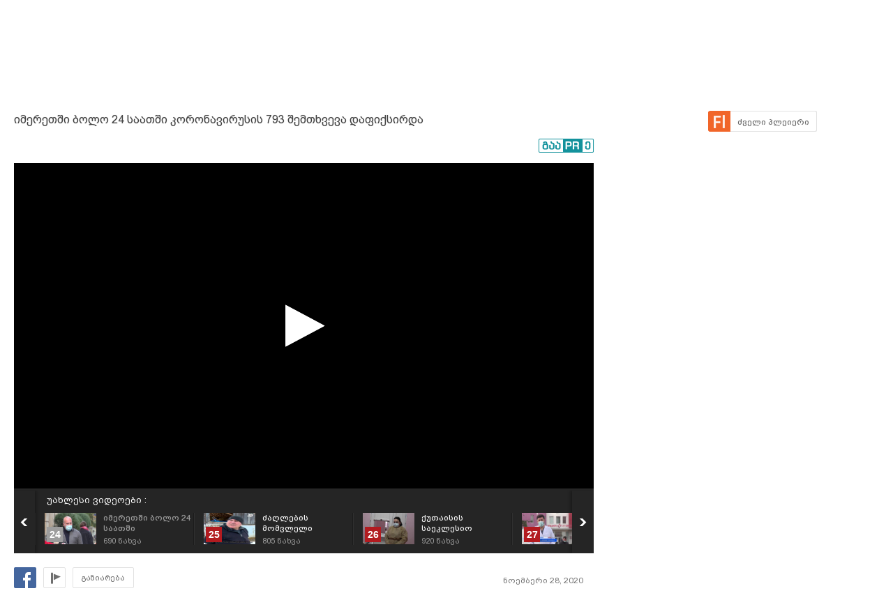

--- FILE ---
content_type: text/html; charset=UTF-8
request_url: https://uefa.myvideo.ge/v/3989325
body_size: 16885
content:
<!DOCTYPE html>
<html lang="ka">
<head>
<title>იმერეთში ბოლო 24 საათში კორონავირუსის 793 შემთხვევა დაფიქსირდა - ექსკლუზივი TV - MYVIDEO</title>
    <base href="https://uefa.myvideo.ge/" />
<meta http-equiv="Content-Type" content="text/html; charset=utf-8" />
<meta name="description" content="● შემოგვიერთდით: https://www.facebook.com/ExclusiveTVofficial
● © ექსკლუზივი TV მაუწყებლობა და მედია ᴴᴰ ● #ექსკლუზივიTV #ახალიამბები #კორონავირუსი" />
<meta name="keywords" content="" />
<meta name="ga-site-verification" content="HSNYVImM2uI-IR9jNVwBSFMP" />
<meta property="fb:admins" content="574937507" />
<meta property="fb:app_id" content="133923150476">
<meta property="fb:pages" content="115688861775209" />
<meta name="promo:hash" content="1708857c85e572a4a339fdedaf76d22181244767"/>
<meta property="og:title" content="იმერეთში ბოლო 24 საათში კორონავირუსის 793 შემთხვევა დაფიქსირდა - ექსკლუზივი TV" />
<meta property="og:image" content="https://thumbs01.myvideo.ge/399/3989325_2.jpg" />
<meta property="og:site_name" content="myvideo.ge" />
<link rel="chrome-webstore-item" href="https://chrome.google.com/webstore/detail/aaoklflpeoclkejedeceapedlagjalle">
    <meta property="og:description" content="● შემოგვიერთდით: https://www.facebook.com/ExclusiveTVofficial
● © ექსკლუზივი TV მაუწყებლობა და მედია ᴴᴰ ● #ექსკლუზივიTV #ახალიამბები #კორონავირუსი" />
        <link rel="image_src" href="https://thumbs01.myvideo.ge/399/3989325_2.jpg" / >
<link rel="shortcut icon" href="https://uefa.myvideo.ge/favicons/favicon.ico">


<link rel="canonical" href="https://uefa.myvideo.ge/v/3989325"/>
<meta property="og:url" content="https://uefa.myvideo.ge/v/3989325" />
<meta property="og:video" content="http://embed.myvideo.ge/flv_player/j/playerl.swf?config=http://embed.myvideo.ge/flv_player/jwconfigFb.php?video_id=3989325.mp4">
<meta property="og:video:secure_url" content="https://embed.myvideo.ge/flv_player/j/playerl.swf?config=https://embed.myvideo.ge/flv_player/jwconfigFb.php?video_id=3989325.mp4">
<meta property="og:video:type" content="application/x-shockwave-flash">
<meta property="og:video:width" content="1280">
<meta property="og:video:height" content="720">
<meta name="video_type" content="application/x-shockwave-flash" />
<meta property="og:type" content="video.other" />
    <meta name="propeller" content="76c41c94ceb1a2efb79ea52650097b90" />
<link href="https://embed.myvideo.ge/v3_css/main.css?v=7.1" rel="stylesheet" type="text/css" />
<link href="https://embed.myvideo.ge/v3_css/sprites_geo.css?v=3.04" rel="stylesheet" type="text/css" />
<link href="https://embed.myvideo.ge/v3_css/autoComplete.css" rel="stylesheet" type="text/css" />

<link href="https://embed.myvideo.ge/v4_css/reset.css" rel="stylesheet" type="text/css" />
<link href="/v4_css/widev3.css?v=80" rel="stylesheet" type="text/css" />

<link href="v3_css/ci/video.css?v=5.7" rel="stylesheet" type="text/css" /><link href="v3_css/pirobox_extended/style.css" class="piro_style" media="screen" title="white" rel="stylesheet" type="text/css" /><link href="v4_css/pages/video.css?v=18.1" rel="stylesheet" type="text/css" /><link href="v4_css/select2.min.css?v=1.11"   media="screen" title="white" rel="stylesheet" type="text/css" /><link href="Scripts/hashtags/myvideo.hashtags.css?v=5.1" rel="stylesheet" type="text/css" /><link href="/v4_css/_helpers/chan_header.css" rel="stylesheet" type="text/css" /><link rel='stylesheet' media='screen and (max-width: 1260px)' href='https://embed.myvideo.ge/v4_css/medium.css?v=81.0' />
<link href="https://embed.myvideo.ge/v4_css/lang_geo.css" rel="stylesheet" type="text/css" />
<script type="text/javascript" src="https://embed.myvideo.ge/Scripts/jquery_191.js"></script>
<script type="text/javascript" src="https://embed.myvideo.ge/Scripts/myvideo_new.js?v=1.2"></script>
<script type="text/javascript" src="https://embed.myvideo.ge/Scripts/resize/resize.js"></script>
    <link href="https://embed.myvideo.ge/v4_css/cesko.css?v=9" rel="stylesheet" type="text/css" />
<script type="text/javascript" src="https://embed.myvideo.ge/Scripts/cesko.js?v=8"></script>
<script type="text/javascript" charset="utf-8">;
        /**
        * update viewport width on orientation change
        */
        /*function adapt_to_orientation() {
          // determine new screen_width
          var screen_width;
          if (window.orientation == 0 || window.orientation == 180) {
            // portrait
            alert('bbbbb');
            screen_width = 'width=600';
          } else if (window.orientation == 90 || window.orientation == -90) {
            // landscape
            alert('aaaa');
            screen_width = 'width=950';
          }

          // resize meta viewport
          $('meta[name=viewport]').attr('content', screen_width);
        }

        $(document).ready(function() {

          // bind to handler
          $('body').bind('orientationchange', adapt_to_orientation);

          // call now
          adapt_to_orientation();
        });*/

  </script>

<!--[if lt IE 9]>
<link rel="stylesheet" type="text/css" href="" id="ie_css_holder" />

<script>
$("#global_wrapper").myvideoResize({
            small_css_path: "https://embed.myvideo.ge/v4_css/medium.css",
            large_css_path: "https://embed.myvideo.ge/v4_css/wide.css",
            small_sessions_path: "",
            large_sessions_path: ""
});
</script>
<![endif]-->


<!-- Generated by OpenX 2.8.1 -->

	
<script type='text/javascript'><!--// <![CDATA[
    var OA_zones = {"81":"81","85":"85","120":"120","126":"126","109":"109"}// ]]> --></script>

<script async src="https://open5.myvideo.ge/delivery/asyncjs.php"></script>



<script type='text/javascript' src='Scripts/select2.min.js?v=1.03'></script><script src="Scripts/video/coockie.js"></script><script src="Scripts/video/video.js?v=15.1"></script><script type="text/javascript" src="Scripts/video/pirobox_extended.js"></script><script src="Scripts/like_dislike/like_dislike.js?v=2.0"></script><script src="Scripts/like_dislike/like_dislike_pl.js?v=2.0"></script><script src="Scripts/video_report/video_report.js?v=1.0"></script><script src="Scripts/hashtags/jquery.autosize.js?v=1.0"></script><script src="Scripts/hashtags/myvideo.hashtags.js?v=2.0"></script><script type="text/javascript" src="Scripts/jquery.jcarousel.min.js"></script><script src="/Scripts/scroll/jquery.nanoscroller.js" type="text/javascript"></script>
<script language="JavaScript">
function MM_openBrWindow(theURL,winName,features) { //v2.0
  window.open(theURL,winName,features);
}

$(function() {
	/* IE Z-index Fix */
	/*if ($.browser.msie) {
		var zIndexNumber = 100000;
		$('div').each(function() {
			$(this).css('zIndex', zIndexNumber);
			zIndexNumber -= 10;
		});
	}*/
});
</script>

<script type="text/javascript">

	function showIframe(iframe_id,int)
	{
		$("#"+iframe_id).show();
		clearInterval(int);
	}

</script>
</head>
<body>
<div id="global_wrapper">
        <div id="mv_main_wrap" class="mv_main_wrap_uefa">
        <div id="fb-root"></div>
<!-- LEFT MENU -->
<!-- LEFT MENU END -->



<!-- HEADER END-->
<div class="clear"></div>
<style>

</style>
<script type="text/javascript">
        $(document).ready(function(){

        $('body').click(function(event){
            var target = $(event.target);
            if(!target.is('.annotations_beta a') && !target.is('.show_auth_box') && !target.is('#mv_auth') && !target.is('#mv_auth *') && !target.is('.header_sub_videos_wrap *') && !target.is('#header_show_sub_videos')){
                $('#mv_auth').hide().removeClass('opened');
                $('#header_sub_videos').hide().removeClass('open');
                $('#header_show_sub_videos').removeClass('active');
            }
        });

        $('body').keypress(function(e){
            if(e.keyCode == 27){
                if($('#mv_auth').hasClass('opened')){
                    $('#mv_auth').hide().removeClass('opened');
                }
            }
        });

        $('.show_auth_box').click(function(event){
            event.preventDefault();
            if($('#mv_auth').hasClass('opened')){
                $('#mv_auth').hide().removeClass('opened');
            }else{
                $('#mv_auth').show().addClass('opened');
            }
        });



        $('#a-kbd').click(function(e)
        {
            e.preventDefault();

            $('#kbd').click();

            if($('#kbd').is(":checked")) {
                $(this).attr('title','ქართული კლავიატურის გათიშვა');
                $(this).animate({
                    left:'+0px'
                },'fast');
            } else {

                $(this).attr('title','ქართული კლავიატურის ჩართვა');
                $(this).animate({
                    left:'-29px'
                },'fast');
            }
        });



        $("#srch_str").keypress(function(event)
        {
            if(event.which == 96) {
                if($('#kbd').is(":checked")) {
                    $('#a-kbd').attr('title','ქართული კლავიატურის ჩართვა');
                    $('#a-kbd').animate({
                        left:'-29px'
                    },'fast');
                } else {
                    $('#a-kbd').attr('title','ქართული კლავიატურის გათიშვა');
                    $('#a-kbd').animate({
                        left:'+0px'
                    },'fast');
                }
            }
        });
        
                $("#srch_str").autocompleteCustom(
            "ajax/srch.php",
            {
                delay:50,
                minChars:3,
                matchSubset:1,
                matchContains:1,
                cacheLength:40,
                onItemSelect:srch_item_find,

                //onFindValue:findValue,
                //formatItem:formatItem,
                autoFill:false
            }
        );
            })
    function srch_item_find(li) {
        $('#search_form').submit();
    }
        GeoKBD.map('search_form', 'srch_str','geo');
    GeoKBD.map('mv_auth', 'feedback_text','geo');
</script>

<script type="text/javascript">
    // menu
    var zIndexNum = 999;
    function createHoverMenu(menu_id,button_id)
    {
        var sp_b_hov = false;
        $("#"+menu_id).hover(
            function () {
                $(this).show();
                sp_b_hov = true;
                $("#"+button_id).addClass(button_id+"_hover");
            },
            function () {
                $(this).hide();
                sp_b_hov = false;
                $("#"+button_id).removeClass(button_id+"_hover");
            }
        );

        $("#"+button_id).hover(
            function () {
                zIndexNum++;
                $('#'+menu_id).show();
                $('#'+menu_id).css('zIndex', zIndexNum);
                $("#"+button_id).addClass(button_id+"_hover");

            },
            function () {
                $('#'+menu_id).animate({opacity: 1.0}, 200,function() {
                    if (!sp_b_hov){
                        $('#'+menu_id).hide();
                        $("#"+button_id).removeClass(button_id+"_hover");
                    }
                });
            }
        );
    }
    $(document).ready(function(){
        createHoverMenu('hovermenu','bt_video');
        createHoverMenu('hovermenu_movies','bt_movies');
        createHoverMenu('hovermenu_tv','bt_television');
    })
</script>
        
<script>
    $(document).ready(function(){
        $('.mv_show_user_menu').click(function(event){
            event.preventDefault();
            if($('#mv_top_user_menu').hasClass('animating')){
                return false;
            }
            $('#mv_top_user_menu').addClass('animating');
            if($('#mv_top_user_menu').is(":visible")){
                $('#mv_top_user_menu').stop(true,true).hide();
                $('#mv_top_user_menu').removeClass('animating');
            }else{
                $('#mv_top_user_menu').stop(true,true).show();
                $('#mv_top_user_menu').removeClass('animating');
            }
            
        });
        
        $('#adm_tools').click(function(event){
            event.preventDefault();
            if($('#admin_drop_down').hasClass('animatings')){
                return false;
            }
            $('#provider_drop_down').hide();
            $('#mv_top_user_menu').addClass('animatings');
            if($('#admin_drop_down').is(":visible")){
                $('#admin_drop_down').stop(true,true).hide();
                $('#admin_drop_down').removeClass('animatings');
            }else{
                $('#admin_drop_down').stop(true,true).show();
                $('#admin_drop_down').removeClass('animatings');
            }
        });
        
        $('#provider_drop_down_link').click(function(event){
            event.preventDefault();
            if($('#provider_drop_down').hasClass('animatings')){
                return false;
            }
            $('#admin_drop_down').hide();
            $('#mv_top_user_menu').addClass('animatings');
            if($('#provider_drop_down').is(":visible")){
                $('#provider_drop_down').stop(true,true).hide();
                $('#provider_drop_down').removeClass('animatings');
            }else{
                $('#provider_drop_down').stop(true,true).show();
                $('#provider_drop_down').removeClass('animatings');
            }
        });
        
    });
</script>                
        
        <div id="mv_user_header" class=" no_shape">
    <div class="mv_user_header_bg" >
        <a href="ExclusiveTV"></a>
    </div>

    <div class="mv_user_header_info">
        <div class="mv_width_wrapper">
            <div class="mv_user_header_avatar">
                <a href="/ExclusiveTV">
                    <img src="https://static01.myvideo.ge/avatars/avat_1499924.jpg" />
                </a>
                                            </div>
                        <div class="mv_user_channel_name bpgArial  has_cat">
                <h1>
                    <a href="/ExclusiveTV"  >
                        ექსკლუზივი TV                                                    <span class="is_verified tiper" title="ვერიფიცირებული მომხმარებელი"></span>
                                            </a>
                </h1>
                                <div class="mv_user_channel_cat">
                    <a href="https://uefa.myvideo.ge/c/videos/?ci_m=chans&chancat=1">
                        მედია                    </a>
                </div>
                        </div>
                        </div>
    </div>

    <div class="mv_user_header_buttons">
                        <div class="mv_user_buttons left">
                        <div class="mv_user_subscribe_cont left">
                            </div>
                                                            <div class="clear"></div>
        </div>

                    <style>
                #mv_user_header .mv_chan_stats_cont {
                    width: auto;
                }
            </style>
        
                        <div class="right mv_chan_stats_cont">
            <div class="mv_chan_stats left total_video_views">
                17 838 178                <div>ნახვა</div>
            </div>
                        <div class="mv_chan_stats left total_videos">
                28 278                <div>ვიდეო</div>
            </div>
        </div>
            </div>

</div>                <!-- CONTENT WRAPPER START -->
        <div id="mv_content_wrapper" class="channel">

            <div class="mv_width_wrapper" id="mv_content_width_wrapper">



                                                                
                



                                                                                        <script type="text/javascript" src="https://ws.sharethis.com/button/buttons.js"></script>
<script type="text/javascript">stLight.options({publisher:'08b013db-5f1b-4709-9cc6-36e625ba24f3',tracking:'google'});</script>
<div class="two_cols" id="mv_video_page">
    <div id="mv_main_top_cont">
        
                    <h1 class="mv_video_title bpgArial ">იმერეთში ბოლო 24 საათში კორონავირუსის 793 შემთხვევა დაფიქსირდა</h1>
        

        <div class="mv_manage_buttons">
            
            
            
                                                <a href="/v/3989325&force_flash=1" id="slow_inet" class="mv_ico_button_spaned new_player_top_button flash right bpgArial">
                        <span>ძველი პლეიერი</span>
                    </a>
                            
                                    

        </div>

        <div class="clear"></div>
        <div class="mv_fb_like">
                                        <div class="left" style="margin-right: 10px;margin-top:5px;">
                    <div class="fb-share-button" data-href="https://uefa.myvideo.ge/v/3989325" data-layout="button_count"></div>
                </div>
                <div class="left" style="margin-right: 10px;margin-top:5px;">
                    <div class="fb-send" data-href="https://uefa.myvideo.ge/v/3989325"></div>
                </div>
                                                                            <a target="_blank" href="https://promo.ge/ge/guest/createAdvert?adv_url=https://uefa.myvideo.ge/v/3989325" id="promoge_advert"></a>
                    </div>
            </div>
    <div class="clear"></div>
    <div class="vd_main_cont">
        <div class="mv_video_player_cont">
            <div class="mv_video_player ">
                                        <script type="text/javascript">
        chromeAppInstalled = false;
        //check if chrome app is installed
        try {
            chrome.runtime.sendMessage("aaoklflpeoclkejedeceapedlagjalle", {message: "test"},
                function (reply) {
                    if (reply) {
                        chromeAppInstalled = true;
                    }
                });
        }
        catch (err) {
//            console.log(err);
        }
        function openChromeApp(seconds, volume) {
            var url = "https://uefa.myvideo.ge/?CIA=1&ci_c=chromeappembed&video_id=3989325";
            if (seconds) {
                url += "&elapsed=" + parseInt(seconds);
            }
            if(volume){
                url += "&v=" + parseInt(volume);
            }
            chrome.runtime.sendMessage("aaoklflpeoclkejedeceapedlagjalle", {openUrl: url}, function (reply) {
            });
        }
    </script>
    <div id="playlist_countdown">
                    <span class="st_facebook_hcount floated geo"
                  st_url="https://uefa.myvideo.ge/v/3989325" displayText="Share"></span>
        
        
                                <a href="https://uefa.myvideo.ge/?CIA=1&ci_c=video&ci_m=login&modal=true&subscribe=subscribe" rel="content-650-420" id="subscribe_after_video"
               class="pirobox" data-rel="გამოწერილია">
                <div class="upper_text">SUBSCRIBE</div>
                <div class="down_text bpgNino">გამოიწერე განახლებები</div>
            </a>
                <div class="clear"></div>
        <a id="play_video_again"></a>

        <div class="playlist_countdown_in">
            <div class="playlist_countdown_text bpgArial">
                შემდეგი ვიდეო ჩაირთვება <span
                    id="playlist_seconds">10</span> წამში            </div>
            <div class="playlist_countdown_butons">
                <a href="#" id="skip_countdown" class="bpgNino">შემდეგი ვიდეო</a>
                <a href="#" id="stay_on_video" class="bpgNino">გაუქმება</a>
            </div>
        </div>
            </div>

            
        <style type="text/css">
            #mv_video_page .mv_video_player_cont .mv_video_player {
                height: 467px;
                background: #000;
            }

            @media screen and (max-width: 1260px) {
                #mv_video_page .mv_video_player_cont .mv_video_player {
                    height: 338px;
                }
            }
        </style>

        <div id="mvplayer"></div>
                    <script type="text/javascript" src="Scripts/mvplayer/3.0/jwplayer.js?v=1.0"></script>
        
        
        <script type="text/javascript">
            var timer = 10;
            var countdown;
            var playTriggeredOnce = false;
            var jwplplayerSetup = jwplayer("mvplayer").setup({
                app: 'myvideo',
                                locale: {"download":"\u10d2\u10d0\u10d3\u10db\u10dd\u10ec\u10d4\u10e0\u10d0","adloading":"\u10d8\u10e2\u10d5\u10d8\u10e0\u10d7\u10d4\u10d1\u10d0 \u10e0\u10d4\u10d9\u10da\u10d0\u10db\u10d0","admessage":"\u10e0\u10d4\u10d9\u10da\u10d0\u10db\u10d0 \u10d3\u10d0\u10e1\u10e0\u10e3\u10da\u10d3\u10d4\u10d1\u10d0 xx \u10ec\u10d0\u10db\u10e8\u10d8","skiptext":"\u10d2\u10d0\u10db\u10dd\u10e2\u10dd\u10d5\u10d4","skipmessage":"\u10d2\u10d0\u10db\u10dd\u10e2\u10dd\u10d5\u10d4 xx \u10ec\u10d0\u10db\u10e8\u10d8","clickmessage":"\u10d8\u10dc\u10e4\u10dd\u10e0\u10db\u10d0\u10ea\u10d8\u10d8\u10e1\u10d7\u10d5\u10d8\u10e1 \u10d3\u10d0\u10d0\u10d9\u10da\u10d8\u10d9\u10d4"},
                                autostart: false,
                sources: [{
                    file: "http://tbs01-vod38.myvideo.ge/secure/399/3989325.mp4?key=E94CZxJh39i8se8QiE4c8A&ttl=1769367875",
                    label: 'HD',
                    type: 'video/mp4'
                                        , 'default': true
                                    }
                                        , {
                        file: "http://tbs01-vod38.myvideo.ge/secure/399/360p/3989325.mp4?key=k7viODVT2J2Y11tOu-gTNA&ttl=1769367875",
                        label: 'SD',
                        type: 'video/mp4'
                                            }
                                    ],

                                plugins: {
                    "https://uefa.myvideo.ge/Scripts/mvplayer/3.0/anotations.js": {
                        anotations: {
                            "data": [],
                            "link":[]
                        }
                    }
                },
                pip: {
                    enabled: (navigator.userAgent.toLowerCase().indexOf('chrome') > -1),
                    'clickCallback': function (instance, time) {
                        var volume = instance.jwGetVolume();
                        _gaq.push(['_trackEvent', 'pip', 'pip video open']);
                        //Facebook Pixel Event Tracking
                        fbq('track', 'VideoView pip');
                                                fbq('track', 'VideoViewPip');
                                                if (!chromeAppInstalled) {
                            chrome.webstore.install("", function (e) {
                                    chromeAppInstalled = true;
                                    openChromeApp(time, volume);
                                    instance.jwPause();
                                },
                                function (e) {
                                    console.log("install rejected");
                                }
                            );
                        } else {
                            openChromeApp(time, volume);
                            instance.jwPause();
                        }
                    }
                },
                                                                                advertisment: {
                    client: 'vast',
                    
                                        'skipoffset': 6,
                                        admessage: 'რეკლამა დასრულდება xx წამში',
                    skiptext: 'გამოტოვე',
                    skipmessage: 'გამოტოვე xx წამში',
                    schedule: {
                                                                        adbreak1: {
                            offset: "pre",
                            tag: "//open5.myvideo.ge/delivery/fc2.php?script=bannerTypeHtml:vastInlineBannerTypeHtml:vastInlineHtml&zones=pre-roll:0.0-0%3D199&nz=1&source=&r=R0.562028183136&block=1&format=vast&charset=UTF-8"
                        },
                        adbreak2: {
                            offset: "post",
                            tag: "//open5.myvideo.ge/delivery/fc2.php?script=bannerTypeHtml:vastInlineBannerTypeHtml:vastInlineHtml&zones=pre-roll:0.0-0%3D26&nz=1&source=&r=R0.658994913101&block=1&format=vast&charset=UTF-8"
                        }
                                                                    }
                },
                                                width: '100%',
                height: "100%",
                events: {
                    onPlay:function(stateHistory) {
                        if(playTriggeredOnce === false) {
                            //This check is needed because resuming from pause,stop state this event is fired again
                            //so we do not need to track it again
                            if (stateHistory.oldstate == 'BUFFERING' && stateHistory.newstate == 'PLAYING') {
                                playTriggeredOnce = true;
                                //Facebook Pixel Event Tracking
                                                                fbq('track', 'VideoView');
                                                            }
                        }
                    },
                    onComplete: function () {
                        if (this.getState() == 'IDLE') {
                            this.setFullscreen(false);
                            var pl = this;
                            $('#playlist_countdown').show();
                            $('#play_video_again').click(function (event) {
                                event.preventDefault();
                                clearInterval(countdown);
                                timer = 10;
                                $('#playlist_seconds').html(timer);
                                $('#playlist_countdown').hide();
                                pl.play();
                            });
                            var url = $('.mv_playlist_cont li.active').next('li').attr('data-id');
                            if (url) {
                                $('.playlist_countdown_in').show();
                                countdown = setInterval(function () {
                                    timer--;
                                    if (timer <= 0) {
                                        clearInterval(countdown);
                                        window.location = 'v/' + url;
                                        $('.playlist_countdown_text').html('მოითმინეთ, მიმდინარეობს გადამისამართება');
                                    } else {
                                        $('#playlist_seconds').html(timer);
                                    }

                                }, 1000);


                                $('#skip_countdown').click(function (event) {
                                    event.preventDefault();
                                    clearInterval(countdown);
                                    $('#playlist_countdown').hide();
                                    window.location = 'v/' + url;
                                });


                                $('#stay_on_video').click(function (event) {
                                    event.preventDefault();
                                    clearInterval(countdown);
                                    $('#playlist_countdown').hide();
                                });
                            }

                        }
                    }
                }
            });
        </script>
        <script type="text/javascript">
        $(document).ready(function () {
            $('.video_revind_comment_time').live('click', function (event) {
                event.preventDefault();
                var seconds = parseInt($(this).attr('data-time'));
                var duration = Math.round(jwplplayerSetup.getDuration());

                if (seconds > duration) {
                    return false;
                }

                jwplplayerSetup.seek(seconds);

                $('html, body').animate({
                    scrollTop: $(".mv_video_player_cont").offset().top - 100
                }, 1000);

            });
        });
    </script>
    <script>
        $(document).ready(function () {
            var stat_url = "flv_player/set_video_stats.php?video_id=3989325&user_id=";
            $.get(stat_url);
        });
    </script>
                            </div>
            <div class="clear"></div>
            <!--PLAYLIST START-->
                        <div class="mv_playlist_cont">
    <div class="mv_playlist_video_info">
        
        <a href="?CI=1&ci_c=userchan&ci_m=playlist&user_id=1499924&playlist_id=21237">
            უახლესი ვიდეოები :
        </a>
    </div>
    <ul id="mv_video_playlist">
                        <li class=" first" data-id="4286953">
            <a href="/v/4286953" title="პოდკასტი კონსტანტინესთან ერთად - სტუმარი: ზაზა სალია (უარყოფითი როლების ოსტატი) #ზაზასალია #მსახიობი">
                <img src="https://thumbs01.myvideo.ge/429/4286953_3.jpg" width="74" height="45" />
                <div class="vd_pl_num">1</div>
                <div class="mv_pl_title_cont bpgArial">
                    <div class="mv_pl_title">
                        პოდკასტი კონსტანტინესთან ერთად - სტუმარი: ზაზა სალია (უარყოფითი როლების ოსტატი) #ზაზასალია #მსახიობი                    </div>
                    <div class="mv_pl_views">
                        <span>84</span> ნახვა                    </div>
                </div>
            </a>
        </li>
                                <li class="" data-id="4086000">
            <a href="/v/4086000" title="ისევ გორის ჰოსპიტალში დგას სპეც ტექნიკა, მიშა სააკაშვილის ფანჯრებთან">
                <img src="https://thumbs01.myvideo.ge/409/custom/c_4086000_1639585859.jpg" width="74" height="45" />
                <div class="vd_pl_num">2</div>
                <div class="mv_pl_title_cont bpgArial">
                    <div class="mv_pl_title">
                        ისევ გორის ჰოსპიტალში დგას სპეც ტექნიკა, მიშა სააკაშვილის ფანჯრებთან                    </div>
                    <div class="mv_pl_views">
                        <span>1 660</span> ნახვა                    </div>
                </div>
            </a>
        </li>
                                <li class="" data-id="3989692">
            <a href="/v/3989692" title="ეკონომიკის ექსპერტები ეკონომიკურ კრიზისს არ გამორიცხავენ">
                <img src="https://thumbs01.myvideo.ge/399/3989692_3.jpg" width="74" height="45" />
                <div class="vd_pl_num">3</div>
                <div class="mv_pl_title_cont bpgArial">
                    <div class="mv_pl_title">
                        ეკონომიკის ექსპერტები ეკონომიკურ კრიზისს არ გამორიცხავენ                    </div>
                    <div class="mv_pl_views">
                        <span>808</span> ნახვა                    </div>
                </div>
            </a>
        </li>
                                <li class="" data-id="3989693">
            <a href="/v/3989693" title=",,გრძნობათა ქაოსი ,, და ახალგაზრდა რეჟისორი, რომელიც საბავშვო ფესტივალის გამარჯვებულია">
                <img src="https://thumbs01.myvideo.ge/399/3989693_2.jpg" width="74" height="45" />
                <div class="vd_pl_num">4</div>
                <div class="mv_pl_title_cont bpgArial">
                    <div class="mv_pl_title">
                        ,,გრძნობათა ქაოსი ,, და ახალგაზრდა რეჟისორი, რომელიც საბავშვო ფესტივალის გამარჯვებულია                    </div>
                    <div class="mv_pl_views">
                        <span>1 088</span> ნახვა                    </div>
                </div>
            </a>
        </li>
                                <li class="" data-id="3989694">
            <a href="/v/3989694" title="დღეიდან ქვეყნის მასშტაბით არაერთი შეზღუდვა ამოქმედდა">
                <img src="https://thumbs01.myvideo.ge/399/3989694.jpg" width="74" height="45" />
                <div class="vd_pl_num">5</div>
                <div class="mv_pl_title_cont bpgArial">
                    <div class="mv_pl_title">
                        დღეიდან ქვეყნის მასშტაბით არაერთი შეზღუდვა ამოქმედდა                    </div>
                    <div class="mv_pl_views">
                        <span>1 410</span> ნახვა                    </div>
                </div>
            </a>
        </li>
                                <li class="" data-id="3989695">
            <a href="/v/3989695" title="საკოორდინაციო საბჭოს გადაწყვერილებით ქუთაისსა და 7 დიდ ქალაქში  ტრანსპორტის მოძრაობა შეწყდა">
                <img src="https://thumbs01.myvideo.ge/399/3989695.jpg" width="74" height="45" />
                <div class="vd_pl_num">6</div>
                <div class="mv_pl_title_cont bpgArial">
                    <div class="mv_pl_title">
                        საკოორდინაციო საბჭოს გადაწყვერილებით ქუთაისსა და 7 დიდ ქალაქში  ტრანსპორტის მოძრაობა შეწყდა                    </div>
                    <div class="mv_pl_views">
                        <span>1 058</span> ნახვა                    </div>
                </div>
            </a>
        </li>
                                <li class="" data-id="3989697">
            <a href="/v/3989697" title="ქუთაისში რიონისპირა დასახლების რეაბილიტაციაზე საკონკურსო ტენდერი თავიდან გამოცხადდება">
                <img src="https://thumbs01.myvideo.ge/399/3989697_2.jpg" width="74" height="45" />
                <div class="vd_pl_num">7</div>
                <div class="mv_pl_title_cont bpgArial">
                    <div class="mv_pl_title">
                        ქუთაისში რიონისპირა დასახლების რეაბილიტაციაზე საკონკურსო ტენდერი თავიდან გამოცხადდება                    </div>
                    <div class="mv_pl_views">
                        <span>3 752</span> ნახვა                    </div>
                </div>
            </a>
        </li>
                                <li class="" data-id="3989696">
            <a href="/v/3989696" title="ქუთაისში მზეჭაბუკის ძეგლი ბრუნდება">
                <img src="https://thumbs01.myvideo.ge/399/3989696_2.jpg" width="74" height="45" />
                <div class="vd_pl_num">8</div>
                <div class="mv_pl_title_cont bpgArial">
                    <div class="mv_pl_title">
                        ქუთაისში მზეჭაბუკის ძეგლი ბრუნდება                    </div>
                    <div class="mv_pl_views">
                        <span>1 893</span> ნახვა                    </div>
                </div>
            </a>
        </li>
                                <li class="" data-id="3989578">
            <a href="/v/3989578" title="200 და 250 ლარიანი ექთანი რომ გყავს, ეს შედეგს ვერ მოიტანს - ზურაბ მაღრაძე">
                <img src="https://thumbs01.myvideo.ge/399/3989578_3.jpg" width="74" height="45" />
                <div class="vd_pl_num">9</div>
                <div class="mv_pl_title_cont bpgArial">
                    <div class="mv_pl_title">
                        200 და 250 ლარიანი ექთანი რომ გყავს, ეს შედეგს ვერ მოიტანს - ზურაბ მაღრაძე                    </div>
                    <div class="mv_pl_views">
                        <span>1 352</span> ნახვა                    </div>
                </div>
            </a>
        </li>
                                <li class="" data-id="3989579">
            <a href="/v/3989579" title="თითქოს ეს იყოს წერტილოვანი შეზღუდვა, არასწორია - იოსებ არჩვაძე">
                <img src="https://thumbs01.myvideo.ge/399/3989579.jpg" width="74" height="45" />
                <div class="vd_pl_num">10</div>
                <div class="mv_pl_title_cont bpgArial">
                    <div class="mv_pl_title">
                        თითქოს ეს იყოს წერტილოვანი შეზღუდვა, არასწორია - იოსებ არჩვაძე                    </div>
                    <div class="mv_pl_views">
                        <span>852</span> ნახვა                    </div>
                </div>
            </a>
        </li>
                                <li class="" data-id="3989580">
            <a href="/v/3989580" title="კორონა ვირუსით საქართველოს მასშტაბით არაერთი მედიკოსი დაინფიცირდა">
                <img src="https://thumbs01.myvideo.ge/399/3989580_3.jpg" width="74" height="45" />
                <div class="vd_pl_num">11</div>
                <div class="mv_pl_title_cont bpgArial">
                    <div class="mv_pl_title">
                        კორონა ვირუსით საქართველოს მასშტაბით არაერთი მედიკოსი დაინფიცირდა                    </div>
                    <div class="mv_pl_views">
                        <span>1 088</span> ნახვა                    </div>
                </div>
            </a>
        </li>
                                <li class="" data-id="3989581">
            <a href="/v/3989581" title="კორონა ვირუსის პრევენციიდან გამომდინარე ამოქმედებული რიგი შეზღუდვებიდან  უმთავრესი პირბადის ტარებაა">
                <img src="https://thumbs01.myvideo.ge/399/3989581.jpg" width="74" height="45" />
                <div class="vd_pl_num">12</div>
                <div class="mv_pl_title_cont bpgArial">
                    <div class="mv_pl_title">
                        კორონა ვირუსის პრევენციიდან გამომდინარე ამოქმედებული რიგი შეზღუდვებიდან  უმთავრესი პირბადის ტარებაა                    </div>
                    <div class="mv_pl_views">
                        <span>1 210</span> ნახვა                    </div>
                </div>
            </a>
        </li>
                                <li class="" data-id="3989582">
            <a href="/v/3989582" title="როგორც ვიცით ხვალიდან ქვეყანაში რიგი შეზღუდვები შევა ძალაში">
                <img src="https://thumbs01.myvideo.ge/399/3989582_2.jpg" width="74" height="45" />
                <div class="vd_pl_num">13</div>
                <div class="mv_pl_title_cont bpgArial">
                    <div class="mv_pl_title">
                        როგორც ვიცით ხვალიდან ქვეყანაში რიგი შეზღუდვები შევა ძალაში                    </div>
                    <div class="mv_pl_views">
                        <span>2 704</span> ნახვა                    </div>
                </div>
            </a>
        </li>
                                <li class="" data-id="3989583">
            <a href="/v/3989583" title="საკოორდინაციო საბჭოს მიერ მიღებულ გადაწყვეტილებას , ოპოზიცია კრიტიკულად აფასებს">
                <img src="https://thumbs01.myvideo.ge/399/3989583_2.jpg" width="74" height="45" />
                <div class="vd_pl_num">14</div>
                <div class="mv_pl_title_cont bpgArial">
                    <div class="mv_pl_title">
                        საკოორდინაციო საბჭოს მიერ მიღებულ გადაწყვეტილებას , ოპოზიცია კრიტიკულად აფასებს                    </div>
                    <div class="mv_pl_views">
                        <span>766</span> ნახვა                    </div>
                </div>
            </a>
        </li>
                                <li class="" data-id="3989402">
            <a href="/v/3989402" title="28 ნოემბრიდან 31 იანვრის ჩათვლით ქვეყანა შეზღუდვების რეჟიმში გააგრძელებს ცხოვრებას">
                <img src="https://thumbs01.myvideo.ge/399/3989402.jpg" width="74" height="45" />
                <div class="vd_pl_num">15</div>
                <div class="mv_pl_title_cont bpgArial">
                    <div class="mv_pl_title">
                        28 ნოემბრიდან 31 იანვრის ჩათვლით ქვეყანა შეზღუდვების რეჟიმში გააგრძელებს ცხოვრებას                    </div>
                    <div class="mv_pl_views">
                        <span>1 290</span> ნახვა                    </div>
                </div>
            </a>
        </li>
                                <li class="" data-id="3989403">
            <a href="/v/3989403" title="კოვიდ19-ის პანდემიის მიუხედავად ამერიკის შეერთებული შტატები ტრადიციებს არ ღალატობს">
                <img src="https://thumbs01.myvideo.ge/399/3989403_2.jpg" width="74" height="45" />
                <div class="vd_pl_num">16</div>
                <div class="mv_pl_title_cont bpgArial">
                    <div class="mv_pl_title">
                        კოვიდ19-ის პანდემიის მიუხედავად ამერიკის შეერთებული შტატები ტრადიციებს არ ღალატობს                    </div>
                    <div class="mv_pl_views">
                        <span>1 144</span> ნახვა                    </div>
                </div>
            </a>
        </li>
                                <li class="" data-id="3989404">
            <a href="/v/3989404" title="საინფორმაციო ცენტრი დილის 10 იდან საღამოს 10 საათამდე  მუშაობს">
                <img src="https://thumbs01.myvideo.ge/399/3989404_2.jpg" width="74" height="45" />
                <div class="vd_pl_num">17</div>
                <div class="mv_pl_title_cont bpgArial">
                    <div class="mv_pl_title">
                        საინფორმაციო ცენტრი დილის 10 იდან საღამოს 10 საათამდე  მუშაობს                    </div>
                    <div class="mv_pl_views">
                        <span>1 132</span> ნახვა                    </div>
                </div>
            </a>
        </li>
                                <li class="" data-id="3989406">
            <a href="/v/3989406" title="შეზღუდვების გამკაცრებამდე ერთი დღე რჩება">
                <img src="https://thumbs01.myvideo.ge/399/3989406_2.jpg" width="74" height="45" />
                <div class="vd_pl_num">18</div>
                <div class="mv_pl_title_cont bpgArial">
                    <div class="mv_pl_title">
                        შეზღუდვების გამკაცრებამდე ერთი დღე რჩება                    </div>
                    <div class="mv_pl_views">
                        <span>2 196</span> ნახვა                    </div>
                </div>
            </a>
        </li>
                                <li class="" data-id="3989405">
            <a href="/v/3989405" title="უწყებათაშორისი საკორდინაციო საბჭოს რეგულაციებს არასამთავრობო სექტორის წარმომადგენლები აფასებენ">
                <img src="https://thumbs01.myvideo.ge/399/3989405_3.jpg" width="74" height="45" />
                <div class="vd_pl_num">19</div>
                <div class="mv_pl_title_cont bpgArial">
                    <div class="mv_pl_title">
                        უწყებათაშორისი საკორდინაციო საბჭოს რეგულაციებს არასამთავრობო სექტორის წარმომადგენლები აფასებენ                    </div>
                    <div class="mv_pl_views">
                        <span>554</span> ნახვა                    </div>
                </div>
            </a>
        </li>
                                <li class="" data-id="3989401">
            <a href="/v/3989401" title="მკერავობიდან - ტაქსის მძღოლობამდე">
                <img src="https://thumbs01.myvideo.ge/399/3989401_3.jpg" width="74" height="45" />
                <div class="vd_pl_num">20</div>
                <div class="mv_pl_title_cont bpgArial">
                    <div class="mv_pl_title">
                        მკერავობიდან - ტაქსის მძღოლობამდე                    </div>
                    <div class="mv_pl_views">
                        <span>1 523</span> ნახვა                    </div>
                </div>
            </a>
        </li>
                                <li class="" data-id="3989397">
            <a href="/v/3989397" title="კრისტალბეთ გათამაშების ეროვნული ლიგის მე-14 ტურის მატჩს თბილისის დინამო არენამ უმასპინძლა">
                <img src="https://thumbs01.myvideo.ge/399/3989397_2.jpg" width="74" height="45" />
                <div class="vd_pl_num">21</div>
                <div class="mv_pl_title_cont bpgArial">
                    <div class="mv_pl_title">
                        კრისტალბეთ გათამაშების ეროვნული ლიგის მე-14 ტურის მატჩს თბილისის დინამო არენამ უმასპინძლა                    </div>
                    <div class="mv_pl_views">
                        <span>1 504</span> ნახვა                    </div>
                </div>
            </a>
        </li>
                                <li class="" data-id="3989323">
            <a href="/v/3989323" title="28  ნოემბერიდან საზოგადოებრივი ტრანსპორტი აღარ იმუშავებს">
                <img src="https://thumbs01.myvideo.ge/399/3989323_2.jpg" width="74" height="45" />
                <div class="vd_pl_num">22</div>
                <div class="mv_pl_title_cont bpgArial">
                    <div class="mv_pl_title">
                        28  ნოემბერიდან საზოგადოებრივი ტრანსპორტი აღარ იმუშავებს                    </div>
                    <div class="mv_pl_views">
                        <span>918</span> ნახვა                    </div>
                </div>
            </a>
        </li>
                                <li class="" data-id="3989324">
            <a href="/v/3989324" title="დღის ამბების სპეციალური გამოშვება">
                <img src="https://thumbs01.myvideo.ge/399/3989324_3.jpg" width="74" height="45" />
                <div class="vd_pl_num">23</div>
                <div class="mv_pl_title_cont bpgArial">
                    <div class="mv_pl_title">
                        დღის ამბების სპეციალური გამოშვება                    </div>
                    <div class="mv_pl_views">
                        <span>424</span> ნახვა                    </div>
                </div>
            </a>
        </li>
                                <li class="active" data-id="3989325">
            <a href="/v/3989325" title="იმერეთში ბოლო 24 საათში კორონავირუსის 793 შემთხვევა დაფიქსირდა">
                <img src="https://thumbs01.myvideo.ge/399/3989325_2.jpg" width="74" height="45" />
                <div class="vd_pl_num">24</div>
                <div class="mv_pl_title_cont bpgArial">
                    <div class="mv_pl_title">
                        იმერეთში ბოლო 24 საათში კორონავირუსის 793 შემთხვევა დაფიქსირდა                    </div>
                    <div class="mv_pl_views">
                        <span>690</span> ნახვა                    </div>
                </div>
            </a>
        </li>
                                <li class="" data-id="3989329">
            <a href="/v/3989329" title="ძაღლების მომვლელი “მეფისწყაროდან“">
                <img src="https://thumbs01.myvideo.ge/399/3989329_3.jpg" width="74" height="45" />
                <div class="vd_pl_num">25</div>
                <div class="mv_pl_title_cont bpgArial">
                    <div class="mv_pl_title">
                        ძაღლების მომვლელი “მეფისწყაროდან“                    </div>
                    <div class="mv_pl_views">
                        <span>805</span> ნახვა                    </div>
                </div>
            </a>
        </li>
                                <li class="" data-id="3989328">
            <a href="/v/3989328" title="ქუთაისის საეკლესიო საავადმყოფოში ,,ქსენონი,,101 წლის მოხუცის გამოჯანმრთელებას ელოდებიან">
                <img src="https://thumbs01.myvideo.ge/399/3989328_2.jpg" width="74" height="45" />
                <div class="vd_pl_num">26</div>
                <div class="mv_pl_title_cont bpgArial">
                    <div class="mv_pl_title">
                        ქუთაისის საეკლესიო საავადმყოფოში ,,ქსენონი,,101 წლის მოხუცის გამოჯანმრთელებას ელოდებიან                    </div>
                    <div class="mv_pl_views">
                        <span>920</span> ნახვა                    </div>
                </div>
            </a>
        </li>
                                <li class="" data-id="3989327">
            <a href="/v/3989327" title="ქუთაისის ინფექციურ კლინიკაში კორონავირუსით ინფიცირებული ორი პაციენტი გარდაიცვალა">
                <img src="https://thumbs01.myvideo.ge/399/3989327_2.jpg" width="74" height="45" />
                <div class="vd_pl_num">27</div>
                <div class="mv_pl_title_cont bpgArial">
                    <div class="mv_pl_title">
                        ქუთაისის ინფექციურ კლინიკაში კორონავირუსით ინფიცირებული ორი პაციენტი გარდაიცვალა                    </div>
                    <div class="mv_pl_views">
                        <span>794</span> ნახვა                    </div>
                </div>
            </a>
        </li>
                                <li class="" data-id="3989326">
            <a href="/v/3989326" title="მთავრობის გადაწყვეტილებით, 28 ნოემბრიდან გადაადგილება 21 სააათიდან  5 საათამდე იკრძალება">
                <img src="https://thumbs01.myvideo.ge/399/3989326_3.jpg" width="74" height="45" />
                <div class="vd_pl_num">28</div>
                <div class="mv_pl_title_cont bpgArial">
                    <div class="mv_pl_title">
                        მთავრობის გადაწყვეტილებით, 28 ნოემბრიდან გადაადგილება 21 სააათიდან  5 საათამდე იკრძალება                    </div>
                    <div class="mv_pl_views">
                        <span>1 121</span> ნახვა                    </div>
                </div>
            </a>
        </li>
                                <li class="" data-id="3989162">
            <a href="/v/3989162" title="28 ნოემბრიდან შეზღუდვები მკაცრდება, კონკრეტულად რომელი ობიექტები იხურება">
                <img src="https://thumbs01.myvideo.ge/399/3989162.jpg" width="74" height="45" />
                <div class="vd_pl_num">29</div>
                <div class="mv_pl_title_cont bpgArial">
                    <div class="mv_pl_title">
                        28 ნოემბრიდან შეზღუდვები მკაცრდება, კონკრეტულად რომელი ობიექტები იხურება                    </div>
                    <div class="mv_pl_views">
                        <span>1 510</span> ნახვა                    </div>
                </div>
            </a>
        </li>
                                <li class="" data-id="3989163">
            <a href="/v/3989163" title="ბაკურიანში ტურისტული სეზონი წელს ტურისტების გარეშე ჩაივლის">
                <img src="https://thumbs01.myvideo.ge/399/3989163_2.jpg" width="74" height="45" />
                <div class="vd_pl_num">30</div>
                <div class="mv_pl_title_cont bpgArial">
                    <div class="mv_pl_title">
                        ბაკურიანში ტურისტული სეზონი წელს ტურისტების გარეშე ჩაივლის                    </div>
                    <div class="mv_pl_views">
                        <span>1 006</span> ნახვა                    </div>
                </div>
            </a>
        </li>
                                <li class="" data-id="3989166">
            <a href="/v/3989166" title="ყველაფერი კორონავირუსის შესახებ">
                <img src="https://thumbs01.myvideo.ge/399/3989166_2.jpg" width="74" height="45" />
                <div class="vd_pl_num">31</div>
                <div class="mv_pl_title_cont bpgArial">
                    <div class="mv_pl_title">
                        ყველაფერი კორონავირუსის შესახებ                    </div>
                    <div class="mv_pl_views">
                        <span>2 728</span> ნახვა                    </div>
                </div>
            </a>
        </li>
                                <li class="" data-id="3989164">
            <a href="/v/3989164" title="პანდემია - მსოფლიოს მასშტაბით, კოვიდ-19-ით ინფიცირების და გარდაცვალების რეკორდულად მაღალი მაჩვენებლები ფიქსირდება. აშშ-ის ზოგიერთ შტატსა და ევროპის ქვეყნებში, შეზღუდვები კვლავ მკაცრდება. შეზღუდვებს ამკაცრებს სამხრეთ კორე">
                <img src="https://thumbs01.myvideo.ge/399/3989164.jpg" width="74" height="45" />
                <div class="vd_pl_num">32</div>
                <div class="mv_pl_title_cont bpgArial">
                    <div class="mv_pl_title">
                        პანდემია - მსოფლიოს მასშტაბით, კოვიდ-19-ით ინფიცირების და გარდაცვალების რეკორდულად მაღალი მაჩვენებლები ფიქსირდება. აშშ-ის ზოგიერთ შტატსა და ევროპის ქვეყნებში, შეზღუდვები კვლავ მკაცრდება. შეზღუდვებს ამკაცრებს სამხრეთ კორე                    </div>
                    <div class="mv_pl_views">
                        <span>1 078</span> ნახვა                    </div>
                </div>
            </a>
        </li>
                                <li class="" data-id="3989165">
            <a href="/v/3989165" title="სანამ ინფექცია არ აფეთქდა, საზოგადოებამ კოვიდის საშიშროება ვერ გაიაზრა –აკაკი ზოიძე">
                <img src="https://thumbs01.myvideo.ge/399/3989165.jpg" width="74" height="45" />
                <div class="vd_pl_num">33</div>
                <div class="mv_pl_title_cont bpgArial">
                    <div class="mv_pl_title">
                        სანამ ინფექცია არ აფეთქდა, საზოგადოებამ კოვიდის საშიშროება ვერ გაიაზრა –აკაკი ზოიძე                    </div>
                    <div class="mv_pl_views">
                        <span>1 663</span> ნახვა                    </div>
                </div>
            </a>
        </li>
                                <li class="" data-id="3989160">
            <a href="/v/3989160" title="უცხოეთის დღის სხვა ახალი ამბები">
                <img src="https://thumbs01.myvideo.ge/399/3989160.jpg" width="74" height="45" />
                <div class="vd_pl_num">34</div>
                <div class="mv_pl_title_cont bpgArial">
                    <div class="mv_pl_title">
                        უცხოეთის დღის სხვა ახალი ამბები                    </div>
                    <div class="mv_pl_views">
                        <span>634</span> ნახვა                    </div>
                </div>
            </a>
        </li>
                                <li class="" data-id="3989159">
            <a href="/v/3989159" title="აშშ-ის არჩეულმა და მოქმედმა პრეზიდენტებმა, მადლიერების დღე მოკრძალებულად აღნიშნეს">
                <img src="https://thumbs01.myvideo.ge/399/3989159_3.jpg" width="74" height="45" />
                <div class="vd_pl_num">35</div>
                <div class="mv_pl_title_cont bpgArial">
                    <div class="mv_pl_title">
                        აშშ-ის არჩეულმა და მოქმედმა პრეზიდენტებმა, მადლიერების დღე მოკრძალებულად აღნიშნეს                    </div>
                    <div class="mv_pl_views">
                        <span>840</span> ნახვა                    </div>
                </div>
            </a>
        </li>
                                <li class="" data-id="3989065">
            <a href="/v/3989065" title="დღეს ქალთა მიმართ ძალადობის საერთაშორისო დღეა">
                <img src="https://thumbs01.myvideo.ge/399/3989065_2.jpg" width="74" height="45" />
                <div class="vd_pl_num">36</div>
                <div class="mv_pl_title_cont bpgArial">
                    <div class="mv_pl_title">
                        დღეს ქალთა მიმართ ძალადობის საერთაშორისო დღეა                    </div>
                    <div class="mv_pl_views">
                        <span>418</span> ნახვა                    </div>
                </div>
            </a>
        </li>
                                <li class="" data-id="3989066">
            <a href="/v/3989066" title="კლინიკა „ბომონდის“ კოვიდცენტრში კორონავირუსისგან შვიდი ორსული და მელოგინე გამოჯანმრთელდა">
                <img src="https://thumbs01.myvideo.ge/399/3989066_2.jpg" width="74" height="45" />
                <div class="vd_pl_num">37</div>
                <div class="mv_pl_title_cont bpgArial">
                    <div class="mv_pl_title">
                        კლინიკა „ბომონდის“ კოვიდცენტრში კორონავირუსისგან შვიდი ორსული და მელოგინე გამოჯანმრთელდა                    </div>
                    <div class="mv_pl_views">
                        <span>728</span> ნახვა                    </div>
                </div>
            </a>
        </li>
                                <li class="" data-id="3989069">
            <a href="/v/3989069" title="ქუთაისის 38 საჯარო და10 კერძო სკოლაში პირველი სემესტრი ,სრულად  დისტნციურ რეჟიმში წარიმართებ">
                <img src="https://thumbs01.myvideo.ge/399/3989069_3.jpg" width="74" height="45" />
                <div class="vd_pl_num">38</div>
                <div class="mv_pl_title_cont bpgArial">
                    <div class="mv_pl_title">
                        ქუთაისის 38 საჯარო და10 კერძო სკოლაში პირველი სემესტრი ,სრულად  დისტნციურ რეჟიმში წარიმართებ                    </div>
                    <div class="mv_pl_views">
                        <span>671</span> ნახვა                    </div>
                </div>
            </a>
        </li>
                                <li class="" data-id="3989068">
            <a href="/v/3989068" title="სამტრედიის მიუნიციპალიტეტში დღეის მდგომარეობით 1250 კოვიდ 19-ის დადასტურებული შემთხვევაა">
                <img src="https://thumbs01.myvideo.ge/399/3989068.jpg" width="74" height="45" />
                <div class="vd_pl_num">39</div>
                <div class="mv_pl_title_cont bpgArial">
                    <div class="mv_pl_title">
                        სამტრედიის მიუნიციპალიტეტში დღეის მდგომარეობით 1250 კოვიდ 19-ის დადასტურებული შემთხვევაა                    </div>
                    <div class="mv_pl_views">
                        <span>686</span> ნახვა                    </div>
                </div>
            </a>
        </li>
                                <li class="" data-id="3989067">
            <a href="/v/3989067" title="მიმდინარე წლის ბიუჯეტში რიგით მეექვსე ცვლილება შევიდა">
                <img src="https://thumbs01.myvideo.ge/399/3989067.jpg" width="74" height="45" />
                <div class="vd_pl_num">40</div>
                <div class="mv_pl_title_cont bpgArial">
                    <div class="mv_pl_title">
                        მიმდინარე წლის ბიუჯეტში რიგით მეექვსე ცვლილება შევიდა                    </div>
                    <div class="mv_pl_views">
                        <span>368</span> ნახვა                    </div>
                </div>
            </a>
        </li>
                                <li class="" data-id="3989062">
            <a href="/v/3989062" title="ბიოგაზის წარმოება ადიგენში">
                <img src="https://thumbs01.myvideo.ge/399/3989062_3.jpg" width="74" height="45" />
                <div class="vd_pl_num">41</div>
                <div class="mv_pl_title_cont bpgArial">
                    <div class="mv_pl_title">
                        ბიოგაზის წარმოება ადიგენში                    </div>
                    <div class="mv_pl_views">
                        <span>464</span> ნახვა                    </div>
                </div>
            </a>
        </li>
                                <li class="" data-id="3989063">
            <a href="/v/3989063" title="დღის ამბების სპეციალური გამოშვება">
                <img src="https://thumbs01.myvideo.ge/399/3989063_3.jpg" width="74" height="45" />
                <div class="vd_pl_num">42</div>
                <div class="mv_pl_title_cont bpgArial">
                    <div class="mv_pl_title">
                        დღის ამბების სპეციალური გამოშვება                    </div>
                    <div class="mv_pl_views">
                        <span>502</span> ნახვა                    </div>
                </div>
            </a>
        </li>
                                <li class="" data-id="3989064">
            <a href="/v/3989064" title="მოქალაქეებს არ აქვთ ინფორმაცია, როგორ ებრძოლონ კოვიდს - ნინო ზამბახიძე">
                <img src="https://thumbs01.myvideo.ge/399/3989064.jpg" width="74" height="45" />
                <div class="vd_pl_num">43</div>
                <div class="mv_pl_title_cont bpgArial">
                    <div class="mv_pl_title">
                        მოქალაქეებს არ აქვთ ინფორმაცია, როგორ ებრძოლონ კოვიდს - ნინო ზამბახიძე                    </div>
                    <div class="mv_pl_views">
                        <span>448</span> ნახვა                    </div>
                </div>
            </a>
        </li>
                                <li class="" data-id="3988913">
            <a href="/v/3988913" title="60 წლის ასაკში გულის შეტევით გარდაცვლილ ლეგენდარულ ფეხბურთელს მსოფლიოში პატივს მიაგებენ">
                <img src="https://thumbs01.myvideo.ge/399/3988913.jpg" width="74" height="45" />
                <div class="vd_pl_num">44</div>
                <div class="mv_pl_title_cont bpgArial">
                    <div class="mv_pl_title">
                        60 წლის ასაკში გულის შეტევით გარდაცვლილ ლეგენდარულ ფეხბურთელს მსოფლიოში პატივს მიაგებენ                    </div>
                    <div class="mv_pl_views">
                        <span>4 954</span> ნახვა                    </div>
                </div>
            </a>
        </li>
                                <li class="" data-id="3988914">
            <a href="/v/3988914" title="ამერიკა მზადაა მსოფლიოს გასაძღოლად, - ჯო ბაიდენი">
                <img src="https://thumbs01.myvideo.ge/399/3988914_2.jpg" width="74" height="45" />
                <div class="vd_pl_num">45</div>
                <div class="mv_pl_title_cont bpgArial">
                    <div class="mv_pl_title">
                        ამერიკა მზადაა მსოფლიოს გასაძღოლად, - ჯო ბაიდენი                    </div>
                    <div class="mv_pl_views">
                        <span>876</span> ნახვა                    </div>
                </div>
            </a>
        </li>
                                <li class="" data-id="3988915">
            <a href="/v/3988915" title="კორონავირუსი ამერიკაში რეკორდულად სწრაფად ვრცელდება">
                <img src="https://thumbs01.myvideo.ge/399/3988915.jpg" width="74" height="45" />
                <div class="vd_pl_num">46</div>
                <div class="mv_pl_title_cont bpgArial">
                    <div class="mv_pl_title">
                        კორონავირუსი ამერიკაში რეკორდულად სწრაფად ვრცელდება                    </div>
                    <div class="mv_pl_views">
                        <span>1 108</span> ნახვა                    </div>
                </div>
            </a>
        </li>
                                <li class="" data-id="3988916">
            <a href="/v/3988916" title="რუსეთის ინფორმაციით, მოსკოვში ე.წ. ისლამური სახელმწიფოს ქსელი გამოავლინეს.">
                <img src="https://thumbs01.myvideo.ge/399/3988916_3.jpg" width="74" height="45" />
                <div class="vd_pl_num">47</div>
                <div class="mv_pl_title_cont bpgArial">
                    <div class="mv_pl_title">
                        რუსეთის ინფორმაციით, მოსკოვში ე.წ. ისლამური სახელმწიფოს ქსელი გამოავლინეს.                    </div>
                    <div class="mv_pl_views">
                        <span>1 124</span> ნახვა                    </div>
                </div>
            </a>
        </li>
                                <li class="" data-id="3988917">
            <a href="/v/3988917" title="უცხოეთის დღის ახალი ამბები">
                <img src="https://thumbs01.myvideo.ge/399/3988917_3.jpg" width="74" height="45" />
                <div class="vd_pl_num">48</div>
                <div class="mv_pl_title_cont bpgArial">
                    <div class="mv_pl_title">
                        უცხოეთის დღის ახალი ამბები                    </div>
                    <div class="mv_pl_views">
                        <span>776</span> ნახვა                    </div>
                </div>
            </a>
        </li>
                                <li class="" data-id="3988911">
            <a href="/v/3988911" title="რა შეზღუდვები ეხება ახალცხეს؟">
                <img src="https://thumbs01.myvideo.ge/399/3988911.jpg" width="74" height="45" />
                <div class="vd_pl_num">49</div>
                <div class="mv_pl_title_cont bpgArial">
                    <div class="mv_pl_title">
                        რა შეზღუდვები ეხება ახალცხეს؟                    </div>
                    <div class="mv_pl_views">
                        <span>608</span> ნახვა                    </div>
                </div>
            </a>
        </li>
                                <li class=" last" data-id="3988912">
            <a href="/v/3988912" title="ყველაფერი კორონავირუსის შესახებ">
                <img src="https://thumbs01.myvideo.ge/399/3988912_2.jpg" width="74" height="45" />
                <div class="vd_pl_num">50</div>
                <div class="mv_pl_title_cont bpgArial">
                    <div class="mv_pl_title">
                        ყველაფერი კორონავირუსის შესახებ                    </div>
                    <div class="mv_pl_views">
                        <span>963</span> ნახვა                    </div>
                </div>
            </a>
        </li>
                    </ul>
</div>


<script>
$(document).ready(function() {
    $('#mv_video_playlist').jcarousel({
        start : 24    });
});
</script>                        <!--PLAYLIST END-->
        </div>
                        <!-- STATISTIC AND SHARE CONT START-->
        <div class="mv_video_statistic">
            <div class="left">
                <div class="left" style="margin-right: 10px;">
                    <ul class="share-group">
                        <li class="share-service-facebook">
                            <a href="http://www.facebook.com/dialog/share?app_id=133923150476&href=https%3A%2F%2Fuefa.myvideo.ge%2Fv%2F3989325&redirect_uri=https%3A%2F%2Fuefa.myvideo.ge%2F" onclick="javascript:window.open('http://www.facebook.com/dialog/share?app_id=133923150476&href=https%3A%2F%2Fuefa.myvideo.ge%2Fv%2F3989325&redirect_uri=https%3A%2F%2Fuefa.myvideo.ge%2F_work/fbredirect.html',
                                '', 'menubar=no,toolbar=no,resizable=yes,scrollbars=yes,height=600,width=600');return false;">
                                <span class="share-service-icon-facebook"></span>
                            </a>
                        </li>
<!--                        <li class="share-service-google">
                            <a href="https://plus.google.com/share?url=https%3A%2F%2Fuefa.myvideo.ge%2Fv%2F3989325" onclick="javascript:window.open('https://plus.google.com/share?url=https%3A%2F%2Fuefa.myvideo.ge%2F%3Fvideo_id%3D3989325','', 'menubar=no,toolbar=no,resizable=yes,scrollbars=yes,height=600,width=600');return false;">
                                <span class="share-service-icon-google"></span>
                            </a>
                        </li>
                        <li class="share-service-twitter">
                            <a href="https://twitter.com/intent/tweet?url=https%3A%2F%2Fuefa.myvideo.ge%2Fv%2F3989325&text=იმერეთში ბოლო 24 საათში კორონავირუსის 793 შემთხვევა დაფიქსირდა" onclick="javascript:window.open('https://twitter.com/intent/tweet?url=https%3A%2F%2Fuefa.myvideo.ge%2Fv%2F3989325&text=იმერეთში ბოლო 24 საათში კორონავირუსის 793 შემთხვევა დაფიქსირდა',
                                '', 'menubar=no,toolbar=no,resizable=yes,scrollbars=yes,height=600,width=600');return false;">
                                <span class="share-service-icon-twitter"></span>
                            </a>
                        </li>
                        <li class="share-service-ok">
                            <a href="http://www.odnoklassniki.ru/dk?st.cmd=addShare&st._surl=https%3A%2F%2Fuefa.myvideo.ge%2F%3Fvideo_id%3D3989325&title=იმერეთში ბოლო 24 საათში კორონავირუსის 793 შემთხვევა დაფიქსირდა" onclick="javascript:window.open('http://www.odnoklassniki.ru/dk?st.cmd=addShare&st._surl=https%3A%2F%2Fuefa.myvideo.ge%2F%3Fvideo_id%3D3989325&title=იმერეთში ბოლო 24 საათში კორონავირუსის 793 შემთხვევა დაფიქსირდა',
                                '', 'menubar=no,toolbar=no,resizable=yes,scrollbars=yes,height=600,width=600');return false;">
                                <span class="share-service-icon-ok"></span>
                            </a>
                        </li>
                        <li class="share-service-vk">
                            <a href="http://vkontakte.ru/share.php?url=https%3A%2F%2Fuefa.myvideo.ge%2Fv%2F3989325" onclick="javascript:window.open('http://vkontakte.ru/share.php?url=https%3A%2F%2Fuefa.myvideo.ge%2Fv%2F3989325',
                                '', 'menubar=no,toolbar=no,resizable=yes,scrollbars=yes,height=600,width=600');return false;">
                                <span class="share-service-icon-vk"></span>
                            </a>
                        </li>
                        <li class="share-service-pinterest">
                        <a href="http://pinterest.com/pin/create/button/?url=https%3A%2F%2Fuefa.myvideo.ge%2Fv%2F3989325&description=%E1%83%98%E1%83%9B%E1%83%94%E1%83%A0%E1%83%94%E1%83%97%E1%83%A8%E1%83%98+%E1%83%91%E1%83%9D%E1%83%9A%E1%83%9D+24+%E1%83%A1%E1%83%90%E1%83%90%E1%83%97%E1%83%A8%E1%83%98+%E1%83%99%E1%83%9D%E1%83%A0%E1%83%9D%E1%83%9C%E1%83%90%E1%83%95%E1%83%98%E1%83%A0%E1%83%A3%E1%83%A1%E1%83%98%E1%83%A1+793+%E1%83%A8%E1%83%94%E1%83%9B%E1%83%97%E1%83%AE%E1%83%95%E1%83%94%E1%83%95%E1%83%90+%E1%83%93%E1%83%90%E1%83%A4%E1%83%98%E1%83%A5%E1%83%A1%E1%83%98%E1%83%A0%E1%83%93%E1%83%90&is_video=true&media=https%3A%2F%2Fthumbs01.myvideo.ge%2Fscreens%2F399%2F3989325_2.jpg" onclick="javascript:window.open('http://pinterest.com/pin/create/button/?url=https%3A%2F%2Fuefa.myvideo.ge%2Fv%2F3989325&description=%E1%83%98%E1%83%9B%E1%83%94%E1%83%A0%E1%83%94%E1%83%97%E1%83%A8%E1%83%98+%E1%83%91%E1%83%9D%E1%83%9A%E1%83%9D+24+%E1%83%A1%E1%83%90%E1%83%90%E1%83%97%E1%83%A8%E1%83%98+%E1%83%99%E1%83%9D%E1%83%A0%E1%83%9D%E1%83%9C%E1%83%90%E1%83%95%E1%83%98%E1%83%A0%E1%83%A3%E1%83%A1%E1%83%98%E1%83%A1+793+%E1%83%A8%E1%83%94%E1%83%9B%E1%83%97%E1%83%AE%E1%83%95%E1%83%94%E1%83%95%E1%83%90+%E1%83%93%E1%83%90%E1%83%A4%E1%83%98%E1%83%A5%E1%83%A1%E1%83%98%E1%83%A0%E1%83%93%E1%83%90&is_video=true&media=https%3A%2F%2Fthumbs01.myvideo.ge%2Fscreens%2F399%2F3989325_2.jpg', '', 'menubar=no,toolbar=no,resizable=yes,scrollbars=yes,height=600,width=600');return false;">
                            <span class="share-service-icon-pinterest"></span>
                        </a>
                        </li>-->
                    </ul>
                </div>
                                <a href="#" class="mv_ico_button small left mv_report_video" id="report_button"></a>
                <script>
                    $(document).ready(function(){
                        videoReport.init();
                    });
                </script>
                <a href="#" class="mv_ico_button text left mv_share_tools">გაზიარება</a>
                            </div>
            <div class="right">
                <div class="mv_vid_upl_date">ნოემბერი 28, 2020</div>
                            </div>
            <div class="clear"></div>
        </div>
        <!-- STATISTIC AND SHARE CONT END-->

        <!-- REPORT FORM-->
                    <div id="report_form_holder" class="white_hidden_holder">
                <a id="close_report_box" class="close_box"></a>
                                   <p class="box_desc">
                       <a href="https://uefa.myvideo.ge//?CIA=1&ci_c=video&ci_m=login&modal=true" class="pirobox" rel="content-650-420">გაიარეთ ავტორიზაცია</a> ან                       <a href="https://uefa.myvideo.ge/c/register">დარეგისტრირდით</a>
                   </p>
                            </div>
                <!-- REPORT FORM END-->


        <!-- VIDEO SHARE TOOLS START -->
        <div id="mv_video_share_tools">
            
                
            <div id="embed">
                                                    <span> EMBED: </span>
                    <input class="embeed_input" name="url" id="show_embed_tools" type="text" readonly onclick="this.select()" value='<iframe width="640" height="360" src="//embed.myvideo.ge/flv_player/embed.php?video_id=3989325" frameborder="0" allowfullscreen="true"></iframe>' />
                    <div class="sp_help"><a title="ვიდეოს საიტზე ჩასასმელი კოდი" class="tiper"><img src="v3_imgs/transp.gif" width="19" height="17" /></a></div>
                                <span> URL: </span>
                <input class="embeed_input" name="url" type="text" value="https://www.myvideo.ge/v/3989325" readonly onclick="this.select()" />
                <div class="sp_help" style="margin-right:0px;"><a title="ლინკი ვიდეოზე" class="tiper"><img src="v3_imgs/transp.gif" width="19" height="17" /></a></div>
                <div class="clear"></div>
                <!-- EMBED TOOLS-->
                <div id="embed_customize">
                    <input type="hidden" value="//embed.myvideo.ge/flv_player/embed.php?video_id=3989325" id="embed_ur"/>
                    <input type="hidden" value="//embed.myvideo.ge/flv_player/jwconfigembed.php?video_id=3989325.mp4" data-player="https://embed.myvideo.ge/flv_player/j/playerl.swf" id="embed_ur_old" />
                    <a id="close_embed"></a>
                    <p class="embed_desc">აირჩიეთ პლეიერის სასურველი ზომა.</p>
                    <div class="clear"></div>
                    <ul class="embed_size">
                        <li class="share-embed-size small">
                            <a class="change_size" data-height="315" data-width="560">
                                <span class="share-embed-size-name">560 × 315</span>
                                <span class="share-embed-size-box default"></span>
                            </a>
                        </li>

                        <li class="share-embed-size medium selected">
                            <a class="change_size" data-height="360" data-width="640">
                                <span class="share-embed-size-name">640 × 360</span>
                                <span class="share-embed-size-box default"></span>
                            </a>
                        </li>

                        <li class="share-embed-size large">
                            <a class="change_size" data-height="480" data-width="853">
                                <span class="share-embed-size-name">853 × 480</span>
                                <span class="share-embed-size-box default"></span>
                            </a>
                        </li>

                        <li class="share-embed-size wide">
                            <a class="change_size" data-height="720" data-width="1280">
                                <span class="share-embed-size-name">1280 × 720</span>
                                <span class="share-embed-size-box default"></span>
                            </a>
                        </li>
                    </ul>

                    <div class="custom_embed">
                        <ul>
                            <li>
                                <label>Width:</label>
                                <input type="text" maxlength="4" value="640" class="custom_width"> <span class="px">px</span>
                            </li>
                            <li>
                                <label>Height:</label>
                                <input type="text" maxlength="4" value="361" class="custom_height"> <span class="px">px</span>
                            </li>
                        </ul>
                    </div>

                    <ul id="additional">
                        <li>
                           Embed ძველი ვერსია <input type="checkbox" id="old_style" value="" />
                        </li>

                    </ul>

                    <div class="clear"></div>

                </div>
                <!-- EMBED TOOLS-->
            </div>

        </div>
        <!-- VIDEO SHARE TOOLS END -->

        <!-- USER ACTIONS FOR VIDEO START-->
        <div class="mv_user_video_actions">
            <!-- VIDEO USER BLOCK START-->
            <div class='mv_user_block left'>
                <div class="mv_user_avatar left">
                    <a href="?user_id=1499924">
                        <img src="https://static01.myvideo.ge/avatars/avat_1499924.jpg" width="50" height="50" />
                    </a>
                </div>
                <div class="mv_user_info left">
                    <a href="?user_id=1499924" class="mv_user_name">EXCLUSIVETV</a>
                    <div class="mv_user_buttons">
                        <div class="mv_user_subscribe_cont left">
                                                            <a href="https://uefa.myvideo.ge/?CIA=1&ci_c=video&ci_m=login&modal=true&subscribe=subscribe" rel="content-650-420" un-data="გაუქმება" sub-data="გამოიწერე" subed-data="გამოწერილია" data-user="1499924" id="ajax_subscribe" class="pirobox mv_sub_user mv_ico_button_spaned bpgArial">
                                    <span>გამოიწერე</span>
                                </a>
                                                    </div>
                                                                                                </div>
                </div>
                <div class="clear"></div>
            </div>
            <!-- VIDEO USER BLOCK END-->
            <!-- VIDEO ACTIONS START-->
            <div class="mv_video_actions right">
                                <script>
                    $(document).ready(function(){



                        MyvideoLikeDis.target = '?CIA=1&ci_c=likedislike';
                        //MyvideoLikeDis.init();

                        // TEMP
                        var videoLikeDis = $('#myvideo_rating').MyvideoLikeDis({
                            'didFinishAction': function (data) {
                                if (!$('.ajax_subscribe').hasClass('subscribed')) {
                                    $('.ajax_subscribe').trigger('click');
                                }
                            }
                        }).data('plugin_MyvideoLikeDis');
                        // TEMP
                                            });

                    window.fbAsyncInit = function() {
                            FB.init({
                                appId      : '133923150476', // App ID
                                status     : true, // check login status
                                cookie     : true, // enable cookies to allow the server to access the session
                                xfbml      : true  // parse XFBML
                            });
                            FB.Event.subscribe('edge.create', function(href, widget) {
                                                            });
                    };
                </script>
                                                <!-- LIKE DISLIKE START-->
                <div id="myvideo_rating">
                    <div id="rating_buttons">
                        <a href="https://uefa.myvideo.ge//?CIA=1&ci_c=video&ci_m=login&modal=true&like_dislike=true&action_type=like&video_id=3989325" rel="content-650-420"  id="like" data-video-id="3989325"  class="likedislike inactive pirobox ">
                            <span>მომწონს</span>
                        </a>

                        <a href="https://uefa.myvideo.ge//?CIA=1&ci_c=video&ci_m=login&modal=true&like_dislike=true&action_type=dislike&video_id=3989325" rel="content-650-420" id="dislike" data-video-id="3989325"  class="likedislike inactive pirobox ">
                            <span>არ მომწონს</span>
                        </a>
                        <!--<div id="like_dislike_preaload_fade"></div>
                        <div id="like_dislike_preaload">
                            <img src="/v3_imgs/ci/small_preload.png">
                        </div>-->
                    </div>
                    <div class="rating_sprint_holder right hidden">
                        <div class="rating_sprint">
                            <div style="width: 50%" class="runner likes">
                                <div class="rating_divider"></div>
                            </div>
                            <div style="width: 50%" class="runner dislikes"></div>
                        </div>
                        <div class="clear"></div>
                        <div class="rating_desc">
                            <div class="left">
                                <span id="likes_count">0</span>  - მომწონს</div>
                            <div class="right">
                                <span id="dislikes_count">0</span>  - არ მომწონს</div>
                        </div>
                    </div>
                    <div class="clear"></div>
                </div>
                <!-- LIKE DISLIKE END -->
                            </div>
            <!-- VIDEO ACTIONS END-->
            <div class="clear"></div>
        </div>
        <!-- USER ACTIONS FOR VIDEO END-->

        	        <style>
		        .mv_video_desc{
			        line-height: 25px;
		        }
	        </style>
        
                <!-- VIDEO SECRIPTION-->

                    <div class="mv_video_desc bpgArial">
                ● შემოგვიერთდით:<a class="video_desc_link" rel="nofollow" target="_blank" href="https://www.facebook.com/ExclusiveTVofficial"> https://www.facebook.com/ExclusiveTVofficial<br />
</a>● © ექსკლუზივი TV მაუწყებლობა და მედია ᴴᴰ ● <a class="myvideo_tag" href="c/videos/?ci_m=videoslist&tag=ექსკლუზივიTV">#ექსკლუზივიTV</a> <a class="myvideo_tag" href="c/videos/?ci_m=videoslist&tag=ახალიამბები">#ახალიამბები</a> <a class="myvideo_tag" href="c/videos/?ci_m=videoslist&tag=კორონავირუსი">#კორონავირუსი</a>            </div>
                <!-- VIDEO SECRIPTION-->
        
                            <span class="mv_video_desc bpgArial">
                    ტეგები :
                </span>
                <style>
                    .myvideo_tag{
                        line-height: 30px;
                    }
                </style>
                                    <a class="myvideo_tag" href="c/videos/?ci_m=videoslist&amp;tag=პოლიტიკა">#პოლიტიკა</a>
                            
                    <div style='text-align: center;margin-top:40px'>

                        </div>
                    
        <!--COMMENTS START-->
        <div id="comments">
                            <div>
                             <div class="fb-comments" data-href="https://uefa.myvideo.ge/?video_id=3989325" data-numposts="50" width="100%" data-colorscheme="light"></div>

                 <script>

                    (function(window){
                        var dh = null;
                        $(window).on("resize",function(){

                            if ( dh ) {
                                clearTimeout(dh);
                            }
                            dh = setTimeout(function(){
                                var $fbc = $(".fb-comments");
                                var $stc = $("#comments");
                                dh = null;
                                if ( $fbc.attr("data-width") != $stc.width() ) {
                                    //$stc.css({height:$stc.height()});
                                    $fbc.attr("data-width", $stc.width());
                                    if (typeof(FB) != 'undefined') {
                                        FB.XFBML.parse($("#comments")[0]);
                                    }
                                }
                            },300);
                        }).trigger("resize");
                    })(this);
                </script>
                            </div>
                    </div>
        <!--COMMENTS END-->
            </div>

    <!--MAIN MEDIUM CONTAINER START-->
    <div class="vd_main_medium_cont">
    	    	        <!-- BANNER 300x250 -->

                <div class="mv_banner_300x250">
                            <ins data-revive-zoneid="198" data-revive-id="c4ba57074726bccc845c340f188d7413"></ins>                    </div>
                            <!-- BANNER 300x250 -->
        <!-- tabed related and user videos-->
                            </div>
    <!--MAIN MEDIUM CONTAINER END-->
</div>
<script type="text/javascript">
$(document).ready(function() {
	$('html, body').animate({scrollTop : $('#mv_main_top_cont').offset().top},200);
    $.piroBox_ext({
        piro_speed :1000,
        bg_alpha : 0.5,
        piro_scroll : true,
        piro_drag :false,
        piro_nav_pos: 'bottom'
    });
});
</script>
                                                                    <div class="clear"> </div>

            </div>
        </div>
        <!-- CONTENT WRAPPER END -->
                <div id="mv_footer" class="black">
            <footer>
<div class="mv_width_wrapper">
    
            <div style="margin: 20px auto; width: 88px;">
            <script type="text/javascript">

    var _gaq = _gaq || [];
    _gaq.push(['_setAccount', 'UA-279341-3']);
    _gaq.push(['_trackPageview']);



    (function() {
        var ga = document.createElement('script'); ga.type = 'text/javascript'; ga.async = true;
        ga.src = ('https:' == document.location.protocol ? 'https://ssl' : 'http://www') + '.google-analytics.com/ga.js';
        var s = document.getElementsByTagName('script')[0]; s.parentNode.insertBefore(ga, s);
    })();


</script>

<!-- TOP.GE ASYNC COUNTER CODE -->
<div id="top-ge-counter-container" data-site-id="8500"></div>
<script async src="//counter.top.ge/counter.js"></script>
<!-- / END OF TOP.GE COUNTER CODE -->

    <!-- Facebook Pixel Code -->
    <script>
        !function(f,b,e,v,n,t,s){if(f.fbq)return;n=f.fbq=function(){n.callMethod?
            n.callMethod.apply(n,arguments):n.queue.push(arguments)};if(!f._fbq)f._fbq=n;
            n.push=n;n.loaded=!0;n.version='2.0';n.queue=[];t=b.createElement(e);t.async=!0;
            t.src=v;s=b.getElementsByTagName(e)[0];s.parentNode.insertBefore(t,s)}(window,
            document,'script','https://connect.facebook.net/en_US/fbevents.js');

        fbq('init', '108602762846037');
        fbq('track', "PageView");</script>
    <noscript><img height="1" width="1" style="display:none"
                   src="https://www.facebook.com/tr?id=108602762846037&ev=PageView&noscript=1"
        /></noscript>
    <!-- End Facebook Pixel Code -->
        </div>
    </div>

<script>(function(d, s, id) {
  var js, fjs = d.getElementsByTagName(s)[0];
  if (d.getElementById(id)) return;
  js = d.createElement(s); js.id = id;
  js.src = "//connect.facebook.net/ka_GE/all.js#xfbml=1&version=v2.5";
  fjs.parentNode.insertBefore(js, fjs);
}(document, 'script', 'facebook-jssdk'));</script>
</footer>



    <link rel="manifest" href="/manifest.json" />
    <script src="https://cdn.onesignal.com/sdks/OneSignalSDK.js" async=""></script>
    <script>

        function setOneSignalTags() {
                        OneSignal.deleteTags([
                'userId',
                'user_name',
                'gender',
                'birthdate',
                'hasChannel',
                'userStatus',
                'isPartner'
            ]).then(function(tagsSent) {
                // Callback called when tags have finished sending
                //console.log(tagsSent);
            });
            
        }

        var OneSignal = window.OneSignal || [];
        OneSignal.push(function() {
            OneSignal.init({
                appId: "ec1c7b86-fb47-42b9-9ed2-5164b0d25886",
            });

            OneSignal.isPushNotificationsEnabled(function(isEnabled) {
                if (isEnabled) {
                    //console.log("Push notifications are enabled!");
                    setOneSignalTags()
                } else {
                    //console.log("Push notifications are not enabled yet.");
                }
            });

            OneSignal.on('subscriptionChange', function(isSubscribed) {
                setOneSignalTags()
            });


        });
    </script>
        </div>
        <script async src="https://pagead2.googlesyndication.com/pagead/js/adsbygoogle.js?client=ca-pub-8303667315096736" crossorigin="anonymous"></script>
    </div>
</div>

<script defer src="https://static.cloudflareinsights.com/beacon.min.js/vcd15cbe7772f49c399c6a5babf22c1241717689176015" integrity="sha512-ZpsOmlRQV6y907TI0dKBHq9Md29nnaEIPlkf84rnaERnq6zvWvPUqr2ft8M1aS28oN72PdrCzSjY4U6VaAw1EQ==" data-cf-beacon='{"version":"2024.11.0","token":"08d8578b936d47ed8c50425efe464242","server_timing":{"name":{"cfCacheStatus":true,"cfEdge":true,"cfExtPri":true,"cfL4":true,"cfOrigin":true,"cfSpeedBrain":true},"location_startswith":null}}' crossorigin="anonymous"></script>
</body>
</html>


--- FILE ---
content_type: text/html; charset=utf-8
request_url: https://www.google.com/recaptcha/api2/aframe
body_size: 265
content:
<!DOCTYPE HTML><html><head><meta http-equiv="content-type" content="text/html; charset=UTF-8"></head><body><script nonce="o7x4Xio33apY1oMaTcJLFg">/** Anti-fraud and anti-abuse applications only. See google.com/recaptcha */ try{var clients={'sodar':'https://pagead2.googlesyndication.com/pagead/sodar?'};window.addEventListener("message",function(a){try{if(a.source===window.parent){var b=JSON.parse(a.data);var c=clients[b['id']];if(c){var d=document.createElement('img');d.src=c+b['params']+'&rc='+(localStorage.getItem("rc::a")?sessionStorage.getItem("rc::b"):"");window.document.body.appendChild(d);sessionStorage.setItem("rc::e",parseInt(sessionStorage.getItem("rc::e")||0)+1);localStorage.setItem("rc::h",'1769353499571');}}}catch(b){}});window.parent.postMessage("_grecaptcha_ready", "*");}catch(b){}</script></body></html>

--- FILE ---
content_type: text/css
request_url: https://embed.myvideo.ge/v3_css/autoComplete.css
body_size: 100
content:
.ac_results {
    background:#FFF;
	padding: 0px;
	border: 1px solid #DDDDDD;
	overflow: hidden;
	z-index:999;
	-webkit-box-shadow: 0 4px 5px rgba(0, 0, 0, 0.35);
    -moz-box-shadow: 0 4px 5px rgba(0, 0, 0, 0.35);
    box-shadow: 0 4px 5px rgba(0, 0, 0, 0.35);
    border-radius:0 0 4px 4px;
    z-index: 999999;
}

.ac_results ul {
	width: 100%;
	list-style-position: outside;
	list-style: none;	
	padding: 0;
	margin: 0;
}

.ac_results iframe {
	display:none;/*sorry for IE5*/
	display/**/:block;/*sorry for IE5*/
	position:absolute;
	top:0;
	left:0;
	z-index:-1;
	filter:mask();
	width:3000px;
	height:3000px;
}

.ac_results li {
	margin: 0px;
	padding: 2px 5px;
	cursor: pointer;
	display: block;
	width: 100%;
	font: menu;
	font-size: 12px;
	overflow: hidden;
}

.ac_loading {
	background : Window url('imgs/loading.gif') right center no-repeat;
}

.ac_over {
	background-color: Highlight;
	color: HighlightText;
}

--- FILE ---
content_type: application/x-javascript
request_url: https://uefa.myvideo.ge/Scripts/video/pirobox_extended.js
body_size: 4120
content:
/**
* Name: PiroBox Extended v.1.1 Beta
* Date: Feb 2011
* Autor: Diego Valobra (http://www.pirolab.it),(http://www.diegovalobra.com)
* Version: 1.1
* Licence: CC-BY-SA http://creativecommons.org/licenses/by-sa/3/it/
**/
(function($) {
	$.piroBox_ext = function(opt) {
		opt = jQuery.extend({
		piro_speed : 700,
		bg_alpha : 0.9,
		piro_scroll : true,
		piro_drag : null,
		piro_nav_pos : 'top'
		}, opt);
	$.fn.piroFadeIn = function(speed, callback) {
		$(this).fadeIn(speed, function() {
		if(jQuery.browser.msie)
			$(this).get(0).style.removeAttribute('filter');
		if(callback != undefined)
			callback();
		});
	};
	$.fn.piroFadeOut = function(speed, callback) {
		$(this).fadeOut(speed, function() {
		if(jQuery.browser.msie)
			$(this).get(0).style.removeAttribute('filter');
		if(callback != undefined)
			callback();
		});
	};
	var my_gall_obj = $('a[class*="pirobox"]');
	var map = new Object();
		for (var i=0; i<my_gall_obj.length; i++) {
			var it=$(my_gall_obj[i]);
			map['a.'+ it.attr('class').match(/^pirobox_gall\w*/)]=0;
		}
	var gall_settings = new Array();
	for (var key in map) {
		gall_settings.push(key);
	}
	for (var i=0; i<gall_settings.length; i++) {
		$(gall_settings[i]+':first').addClass('first');
		$(gall_settings[i]+':last').addClass('last');
	}
	var piro_gallery = $(my_gall_obj);

	$('a[class*="pirobox_gall"]').each(function(rev){
			
		this.rev = rev+0});
	if($('a[class*="pirobox_gall"]').length == 1){ 
	$('a[class*="pirobox_gall"]').each(function(){
		$(this).addClass('single_fix');
		//alert('1');
		});
	}else{//NULL}
	//alert($(piro_gallery).length);
	}
	var	piro_capt_cont = '<div class="caption"></div>';
	var rz_img =0.90; //var rz_img =1.203; /*::::: ORIGINAL SIZE :::::*/
	/*var struct =(
		'<div class="piro_overlay"></div>'+
		'<table class="piro_html"  cellpadding="0" cellspacing="0">'+
		'<tr>'+
		'<td class="h_t_l"></td>'+
		'<td class="h_t_c" title="drag me!!"></td>'+
		'<td class="h_t_r"></td>'+
		'</tr>'+
		'<tr>'+
		'<td class="h_c_l"></td>'+
		'<td class="h_c_c">'+
		'<div class="piro_loader" title="close"><span></span></div>'+
		'<div class="resize">'+
		'<div class="nav_container">'+
		'<a href="#prev" class="piro_prev" title="previous"></a>'+
		'<a href="#next" class="piro_next" title="next"></a>'+
		'<div class="piro_prev_fake">prev</div>'+
		'<div class="piro_next_fake">next</div>'+
		'<div class="piro_close" title="close"></div>'+
		'</div>'+
		'<div class="div_reg"></div>'+
		'</div>'+
		'</td>'+
		'<td class="h_c_r"></td>'+
		'</tr>'+
		'<tr>'+
		'<td class="h_b_l"></td>'+
		'<td class="h_b_c"></td>'+
		'<td class="h_b_r"></td>'+
		'</tr>'+
		'</table>'
		);*/
    var struct =(
        '<div class="piro_overlay"></div>'+
        '<table class="piro_html"  cellpadding="0" cellspacing="0">'+
        '<tr>'+
        '<td class="h_c_c">'+
        '<div class="piro_loader" title="close"><span></span></div>'+
        '<div class="resize">'+
        '<div class="nav_container">'+
        '<a href="#prev" class="piro_prev" title="previous"></a>'+
        '<a href="#next" class="piro_next" title="next"></a>'+
        '<div class="piro_prev_fake">prev</div>'+
        '<div class="piro_next_fake">next</div>'+
        '<div class="piro_close" title="close"></div>'+
        '</div>'+
        '<div class="div_reg"></div>'+
        '</div>'+
        '</td>'+
        '</tr>'+
        '</table>'
        );
	$('body').append(struct);
	var wrapper = $('.piro_html');
	piro_bg = $('.piro_overlay'),
	piro_nav = $('.nav_container'),
	piro_next = $('.piro_next'),
	piro_prev = $('.piro_prev'),
	piro_next_fake = $('.piro_next_fake'),
	piro_prev_fake = $('.piro_prev_fake'),
	piro_close = $('.piro_close'),
	div_reg = $('.div_reg'),
	piro_loader = $('.piro_loader'),
	resize = $('.resize'),
	y = $(window).height(),
	x = $(window).width();
	piro_nav.hide().css(opt.piro_nav_pos ,'-38px');
	if(opt.piro_nav_pos == 'top'){
		var position = +5;
	}else if(opt.piro_nav_pos == 'bottom'){
		var position = -30;
	}
	wrapper.css({left:  ((x/2)-(250))+ 'px',top: parseInt($(document).scrollTop())+(100)});
	$(wrapper).add(piro_bg).hide();
	$(piro_prev).add(piro_next).bind('click',function(c) {
		piro_nav.hide();
		$('.caption').remove();
		$('.zoomIn').add('.zoomOut').remove();
		c.preventDefault();
		piro_next.add(piro_prev).hide();
		var obj_count = parseInt($('a[class*="pirobox_gall"]').filter('.item').attr('rev'));
		var start = $(this).is('.piro_prev') ? $('a[class*="pirobox_gall"]').eq(obj_count - 1) : $('a[class*="pirobox_gall"]').eq(obj_count + 1);
		start.click();
	});
	$('html').bind('keyup', function (c) {
		 if(c.keyCode == 27) {
			c.preventDefault();
			if($('.piro_close').is(':visible')){close_all();}
		}
	});
	$('html').bind('keyup' ,function(e) {
		 if ($('.item').is('.first')){
		}else if ($('.item').attr('rel') == 'single'){
			piro_nav.show();
		}else if(e.keyCode == 37){
		e.preventDefault();
			if($(piro_close).is(':visible')){piro_prev.click();}
		 }
	});
	$('html').bind('keyup' ,function(z) {
		if ($('.item').is('.last')){
		}else if ($('.item').attr('rel') == 'single'){
			piro_nav.show();
		}else if(z.keyCode == 39){
		z.preventDefault();
			if($(piro_close).is(':visible')){piro_next.click();}
		}
	});
	$(window).resize(function(){
		var new_y = $(window).height(),
		new_x = $(window).width(),
		new_h = wrapper.height(),
		new_w = wrapper.width();
		wrapper.css({
			left:  ((new_x/2)-(new_w/2))+ 'px',
			top: parseInt($(document).scrollTop())+(new_y-new_h)/2+position
			});			  
	});	
	function scrollIt (){
		$(window).scroll(function(){
			var new_y = $(window).height(),
			new_x = $(window).width(),
			new_h = wrapper.height()-20,
			new_w = wrapper.width();
			wrapper.css({
				left:  ((new_x/2)-(new_w/2))+ 'px',
				top: parseInt($(document).scrollTop())+(new_y-new_h)/2+position
			});			  
		});
	}
	if(opt.piro_scroll == true){
		scrollIt();
	  }
	  //$('a[class*="pirobox_gall"]');
	$(piro_gallery).each(function(){
		

		var descr = $(this).attr('title'),
		params = $(this).attr('rel').split('-'),
		p_link = $(this).attr('href');
		
		$(this).unbind(); 
		$(this).bind('click', function(e) {
			//piro_bg.css({'opacity':opt.bg_alpha});	
			e.preventDefault();
			piro_next.add(piro_prev).hide().css('visibility','hidden');
			$(piro_gallery).filter('.item').removeClass('item');
			$(this).addClass('item');
			open_all();
			if($(this).is('.first')){
				piro_prev.hide();
				piro_next.show();
				piro_prev_fake.show().css({'visibility':'hidden'});
			}else{
				piro_next.add(piro_prev).show();
				piro_next_fake.add(piro_prev_fake).hide();	  
			}
			if($(this).is('.last')){
				piro_prev.show();
				piro_next_fake.show().css({'visibility':'hidden'});
				piro_next.hide();	
			}
			if($(this).is('.pirobox') || $(this).is('.single_fix')){
				piro_next.add(piro_prev).hide();
			}
			if($(this).is('.last') && $(this).is('.first') ){
				piro_next.add(piro_prev).hide();

		  	}	

		});
		function open_all(){
			wrapper.add(piro_bg).add(div_reg).add(piro_loader).show();
			function animate_html(){
				$('.caption').remove();
				if(params[1] == 'full' && params[2] == 'full'){
				params[2] = $(window).height()-70;	
				params[1] = $(window).width()-55;
				}
				var y = $(window).height();
				var x = $(window).width();
				piro_close.hide();
				div_reg.add(resize).animate({
					'height':+ (params[2]) +'px',
					'width':+ (params [1])+'px'
					},opt.piro_speed).css('visibility','visible');
				wrapper.animate({
					height:+ (params[2])+20 +'px',
					width:+ (params[1]) +20+'px',
					left:  ((x/2)-((params[1])/2+10))+ 'px',
					top: parseInt($(document).scrollTop())+(y-params[2])/2+ position
					},opt.piro_speed ,function(){
						piro_next.add(piro_prev).add(piro_prev_fake).add(piro_next_fake).css('visibility','visible');
						piro_nav.show();
						piro_close.show();
				});
			}
			function animate_image (){
				piro_nav.add('.caption').hide();
					if(descr == ""){
						$('.caption').remove();
					}else{
						$(piro_capt_cont).appendTo(resize);
					}
						var img = new Image();
						img.onerror = function (){
							$('.caption').remove();
							img.src = "http://www.pirolab.it/pirobox/js/error.jpg";
						};
						img.onload = function() {
							var this_h = img.height;
							var this_w = img.width;
							var y = $(window).height();
							var x = $(window).width();
							var	imgH = img.height;
							var	imgW = img.width;
							if(imgH+20 > y || imgW+20 > x){
								var _x = (imgW + 20)/x;
								var _y = (imgH + 20)/y;
								if ( _y > _x ){
									imgW = Math.round(img.width* (rz_img/_y));
									imgH = Math.round(img.height* (rz_img/_y));
								}else{
									imgW = Math.round(img.width * (rz_img/_x));
									imgH = Math.round(img.height * (rz_img/_x));
								}
								$('.zoomIn').add('.zoomOut').remove();
								$('.h_c_c').append('<a href="#" class="zoomIn" title="">zoomIn</a>');
								$('.zoomIn,.zoomOut').hide();
							}else{
								imgH = img.height;
								imgW = img.width;
								$('.zoomIn').add('.zoomOut').remove();
								}
							var y = $(window).height();
							var x = $(window).width();
							$(img).height(imgH).width(imgW).hide();
							$('.div_reg img').remove();
							$('.div_reg').html('');
							div_reg.append(img).show();
							$(img).addClass('immagine');
							if(opt.piro_drag == true){
								$('.immagine,.h_b_c,.h_t_c').css('cursor','move');
								if ( $.browser.msie ) {
									wrapper.draggable({ handle:'.h_t_c,.h_b_c,.div_reg img'});
								}else{
									wrapper.draggable({ handle:'.h_t_c,.h_b_c,.div_reg img',opacity: 0.80});
								}
							}
							div_reg.add(resize).animate({height:imgH+'px',width:imgW+'px'},opt.piro_speed);
							wrapper.animate({
								height : (imgH+20) + 'px' ,
								width : (imgW+20) + 'px' , 
								left:  ((x/2)-((imgW+20)/2)) + 'px',
								top: parseInt($(document).scrollTop())+(y-imgH)/2 + position
								},opt.piro_speed, function(){
									piro_loader.hide();		
									var cap_w = resize.width();
									$('.caption').css({width:cap_w+'px'});
									$('.caption').html('<p>'+descr+'</p>').hide();		
									$(img).fadeIn(300,function(){
									if(img.src == "http://www.pirolab.it/pirobox/js/error.jpg" ){
										}
									$(window).scroll(function(){
										if($('.zoomOut').is(':visible')){
										//alert('visibile');
											$(img).animate({'width':  imgW , 'height': imgH, top:0, left:0 },600,function(){
											 $('.immagine').css('cursor', 'auto');
											$(img).draggable({disabled:true});
											$('.zoomIn').add('.zoomOut').remove();
											$('.h_c_c').append('<a href="#" class="zoomIn" title="">zoomIn</a>');
											$('.zoomIn').show();
											});										
										}
										});
									$('.zoomOut').live('click',function(h){
										h.preventDefault();
										$('.immagine').css('cursor', 'auto');
										if(opt.piro_drag == true){
											wrapper.draggable({disabled:false});
										}
											$(img).draggable({disabled:true});
											$('.zoomIn').add('.zoomOut').remove();
											$('.h_c_c').append('<a href="#" class="zoomIn" title="">zoomIn</a>');
											$('.zoomIn').show();
											$(img).animate({'width':  imgW , 'height': imgH, top:0, left:0 },600)
										});
									$('.zoomIn').live('click',function(w){
										w.preventDefault();
										$('.zoomIn').add('.zoomOut').remove();
										$('.h_c_c').append('<a href="#" class="zoomOut" title="">zoomOut</a>');
										$('.zoomOut').show();
										if(opt.piro_drag == true){									
											wrapper.draggable({disabled:true});
										}
										$(img).draggable({disabled:false});
										$(img).animate({'width':  this_w , 'height': this_h , top:-(this_h-imgH)/2, left:-(this_w-imgW)/2 },600,function(){
										var imgPos     = div_reg.offset();
										var x1 = (imgPos.left + imgW) - this_w;
										var y1 = (imgPos.top + imgH) - this_h;
										var x2 = imgPos.left;
										var y2 = imgPos.top;
									  $(img).draggable({containment: [x1,y1,x2,y2],scrollSpeed: 400});
									  $('.immagine').css('cursor', 'move');
									  });
									 });
									$('.zoomIn').show();
									piro_close.show();
									$('.caption').slideDown(200);
									piro_next.add(piro_prev).add(piro_prev_fake).add(piro_next_fake).css('visibility','visible');
									piro_nav.show();
									resize.resize(function(){
										NimgW = img.width;//1.50;
										NimgH = img.heigh;//1.50;
										$('.caption').css({width:(NimgW)+'px'});
									});	
								});	
							});	
						};
						img.src = p_link;
						piro_loader.click(function(){
						img.src = 'about:blank';
					});
				}
			switch (params[0]) {
				case 'iframe':
				$('.zoomIn').add('.zoomOut').remove();
					div_reg.html('').css('overflow','hidden');
					resize.css('overflow','hidden');
					piro_close.hide();
					animate_html();
					div_reg.piroFadeIn(300,function(){
						div_reg.append(
						'<iframe id="my_frame" class="my_frame" src="'+p_link+'" frameborder="0" allowtransparency="true" scrolling="auto" align="top"></iframe>'
						);
						$('.my_frame').css({'height':+ (params[2]) +'px','width':+ (params [1])+'px'});
						piro_loader.hide();
					});
				break;
				case 'content':
				$('.zoomIn').add('.zoomOut').remove();
				    piro_nav.remove();
					div_reg.html('').css('overflow','auto');
					resize.css('overflow','auto');
					$('.my_frame').remove();
					piro_close.hide();
					animate_html();
					div_reg.piroFadeIn(300,function(){
						div_reg.load(p_link,function(){
						    var piroCloseClone = piro_close.clone();
						    piroCloseClone.bind('click',function(y){y.preventDefault(); close_all(); }).appendTo('.piro_html .piro_close_holder');
						});
						//alert(p_link);
						piro_loader.hide();
					});
				break;
				case 'inline':
				$('.zoomIn').add('.zoomOut').remove();
					div_reg.html('').css('overflow','auto');
					resize.css('overflow','auto');
					$('.my_frame').remove();
					piro_close.hide();
					animate_html();
					div_reg.piroFadeIn(300,function(){
						$(p_link).clone(true).appendTo(div_reg).piroFadeIn(300);
						piro_loader.hide();
					});
				break;
				case 'flash':
				$('.zoomIn').add('.zoomOut').remove();
				$('.my_frame').remove();
				div_reg.html('').css('overflow','hidden');
				animate_html();
					var flash_cont =(
					'<object  width="'+params[1]+'" height="'+params[2]+'">'+
					'<param name="movie" value="'+ p_link +'" />'+
					'<param name="wmode" value="transparent" />'+
					'<param name="allowFullScreen" value="true" />'+
					'<param name="allowscriptaccess" value="always" />'+
					'<param name="menu" value="false" />'+
					'<embed src="'+ p_link +'" type="application/x-shockwave-flash" allowscriptaccess="always" menu="false" wmode="transparent" allowfullscreen="true" width="'+params[1]+'" height="'+params[2]+'">'+
					'</embed>'+
					'</object>');
					div_reg.piroFadeIn(300,function(){
					$(flash_cont).appendTo(div_reg);
					piro_loader.hide();
					});
				break;
				case 'gallery':
					div_reg.css('overflow','hidden');
					resize.css('overflow','hidden');
					$('.my_frame').remove();
					animate_image();
				break;
				case 'single':
					$('.my_frame').remove();
					div_reg.html('').css('overflow','hidden');
					resize.css('overflow','hidden');
					animate_image();
				break;
			} 	
		}
	});
	$('.immagine').live('click',function(){
		$('.caption').slideToggle(200);
	});
	function close_all (){
		if($('.piro_close').is(':visible')){
				$('.zoomIn').add('.zoomOut').add('.my_frame').add('.caption').remove();
				wrapper.add(div_reg).add(resize).stop();
				if(opt.piro_drag == true){
					wrapper.draggable({disabled:false});
				}
				var ie_sucks = wrapper;
				if ( $.browser.msie ) {
					ie_sucks = div_reg.add(piro_bg);
					$('.div_reg img').remove();
				}else{
					ie_sucks = wrapper.add(piro_bg);
				}
				ie_sucks.piroFadeOut(200,function(){
					div_reg.html('');
					piro_loader.hide();
					piro_nav.hide();
					piro_bg.add(wrapper).hide().css('visibility','visible');
				});
			}
		}
		piro_close.add(piro_loader).add(piro_bg).bind('click',function(y){y.preventDefault(); close_all(); });	
	}
})(jQuery);